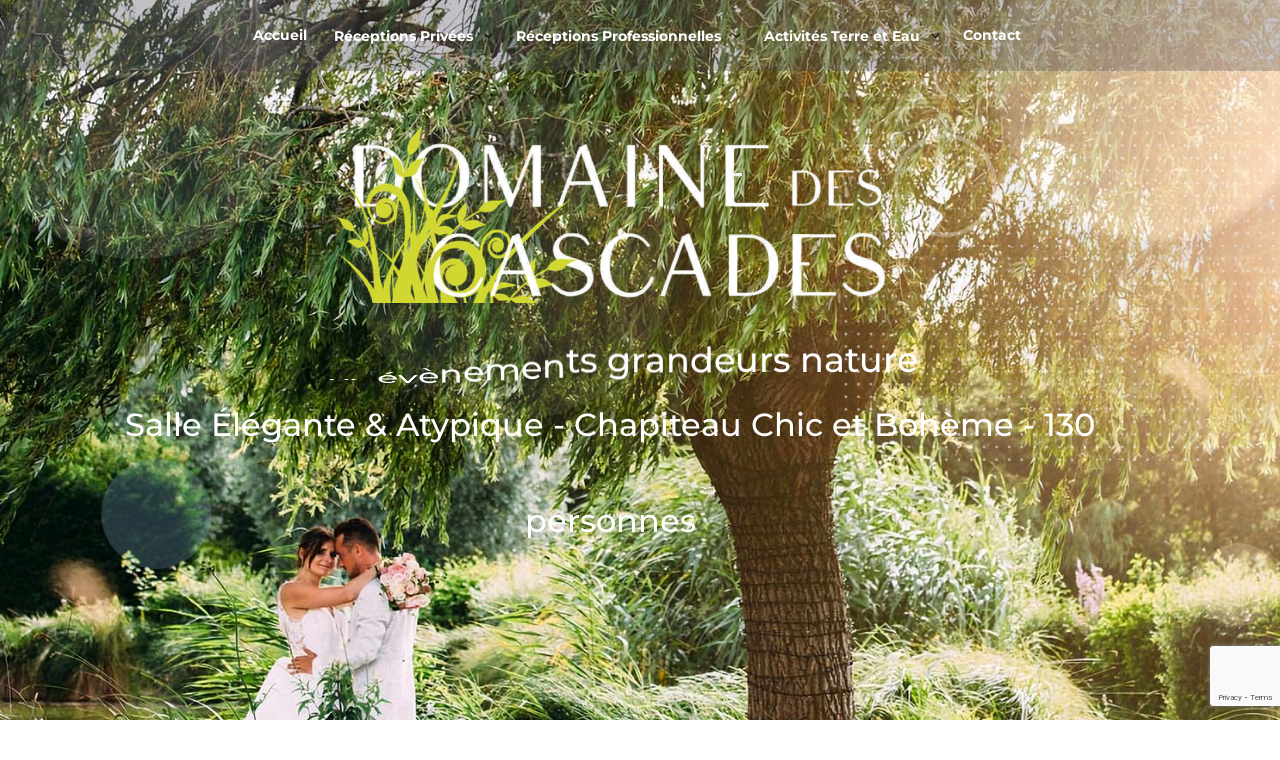

--- FILE ---
content_type: text/html; charset=utf-8
request_url: https://www.google.com/recaptcha/api2/anchor?ar=1&k=6Le6ACcrAAAAAOFcpwHSWYCnf6SLRiXuJq6WP73-&co=aHR0cHM6Ly93d3cuZG9tYWluZWRlc2Nhc2NhZGVzLmZyOjQ0Mw..&hl=en&v=PoyoqOPhxBO7pBk68S4YbpHZ&size=invisible&anchor-ms=20000&execute-ms=30000&cb=8e0t6i5k774s
body_size: 48761
content:
<!DOCTYPE HTML><html dir="ltr" lang="en"><head><meta http-equiv="Content-Type" content="text/html; charset=UTF-8">
<meta http-equiv="X-UA-Compatible" content="IE=edge">
<title>reCAPTCHA</title>
<style type="text/css">
/* cyrillic-ext */
@font-face {
  font-family: 'Roboto';
  font-style: normal;
  font-weight: 400;
  font-stretch: 100%;
  src: url(//fonts.gstatic.com/s/roboto/v48/KFO7CnqEu92Fr1ME7kSn66aGLdTylUAMa3GUBHMdazTgWw.woff2) format('woff2');
  unicode-range: U+0460-052F, U+1C80-1C8A, U+20B4, U+2DE0-2DFF, U+A640-A69F, U+FE2E-FE2F;
}
/* cyrillic */
@font-face {
  font-family: 'Roboto';
  font-style: normal;
  font-weight: 400;
  font-stretch: 100%;
  src: url(//fonts.gstatic.com/s/roboto/v48/KFO7CnqEu92Fr1ME7kSn66aGLdTylUAMa3iUBHMdazTgWw.woff2) format('woff2');
  unicode-range: U+0301, U+0400-045F, U+0490-0491, U+04B0-04B1, U+2116;
}
/* greek-ext */
@font-face {
  font-family: 'Roboto';
  font-style: normal;
  font-weight: 400;
  font-stretch: 100%;
  src: url(//fonts.gstatic.com/s/roboto/v48/KFO7CnqEu92Fr1ME7kSn66aGLdTylUAMa3CUBHMdazTgWw.woff2) format('woff2');
  unicode-range: U+1F00-1FFF;
}
/* greek */
@font-face {
  font-family: 'Roboto';
  font-style: normal;
  font-weight: 400;
  font-stretch: 100%;
  src: url(//fonts.gstatic.com/s/roboto/v48/KFO7CnqEu92Fr1ME7kSn66aGLdTylUAMa3-UBHMdazTgWw.woff2) format('woff2');
  unicode-range: U+0370-0377, U+037A-037F, U+0384-038A, U+038C, U+038E-03A1, U+03A3-03FF;
}
/* math */
@font-face {
  font-family: 'Roboto';
  font-style: normal;
  font-weight: 400;
  font-stretch: 100%;
  src: url(//fonts.gstatic.com/s/roboto/v48/KFO7CnqEu92Fr1ME7kSn66aGLdTylUAMawCUBHMdazTgWw.woff2) format('woff2');
  unicode-range: U+0302-0303, U+0305, U+0307-0308, U+0310, U+0312, U+0315, U+031A, U+0326-0327, U+032C, U+032F-0330, U+0332-0333, U+0338, U+033A, U+0346, U+034D, U+0391-03A1, U+03A3-03A9, U+03B1-03C9, U+03D1, U+03D5-03D6, U+03F0-03F1, U+03F4-03F5, U+2016-2017, U+2034-2038, U+203C, U+2040, U+2043, U+2047, U+2050, U+2057, U+205F, U+2070-2071, U+2074-208E, U+2090-209C, U+20D0-20DC, U+20E1, U+20E5-20EF, U+2100-2112, U+2114-2115, U+2117-2121, U+2123-214F, U+2190, U+2192, U+2194-21AE, U+21B0-21E5, U+21F1-21F2, U+21F4-2211, U+2213-2214, U+2216-22FF, U+2308-230B, U+2310, U+2319, U+231C-2321, U+2336-237A, U+237C, U+2395, U+239B-23B7, U+23D0, U+23DC-23E1, U+2474-2475, U+25AF, U+25B3, U+25B7, U+25BD, U+25C1, U+25CA, U+25CC, U+25FB, U+266D-266F, U+27C0-27FF, U+2900-2AFF, U+2B0E-2B11, U+2B30-2B4C, U+2BFE, U+3030, U+FF5B, U+FF5D, U+1D400-1D7FF, U+1EE00-1EEFF;
}
/* symbols */
@font-face {
  font-family: 'Roboto';
  font-style: normal;
  font-weight: 400;
  font-stretch: 100%;
  src: url(//fonts.gstatic.com/s/roboto/v48/KFO7CnqEu92Fr1ME7kSn66aGLdTylUAMaxKUBHMdazTgWw.woff2) format('woff2');
  unicode-range: U+0001-000C, U+000E-001F, U+007F-009F, U+20DD-20E0, U+20E2-20E4, U+2150-218F, U+2190, U+2192, U+2194-2199, U+21AF, U+21E6-21F0, U+21F3, U+2218-2219, U+2299, U+22C4-22C6, U+2300-243F, U+2440-244A, U+2460-24FF, U+25A0-27BF, U+2800-28FF, U+2921-2922, U+2981, U+29BF, U+29EB, U+2B00-2BFF, U+4DC0-4DFF, U+FFF9-FFFB, U+10140-1018E, U+10190-1019C, U+101A0, U+101D0-101FD, U+102E0-102FB, U+10E60-10E7E, U+1D2C0-1D2D3, U+1D2E0-1D37F, U+1F000-1F0FF, U+1F100-1F1AD, U+1F1E6-1F1FF, U+1F30D-1F30F, U+1F315, U+1F31C, U+1F31E, U+1F320-1F32C, U+1F336, U+1F378, U+1F37D, U+1F382, U+1F393-1F39F, U+1F3A7-1F3A8, U+1F3AC-1F3AF, U+1F3C2, U+1F3C4-1F3C6, U+1F3CA-1F3CE, U+1F3D4-1F3E0, U+1F3ED, U+1F3F1-1F3F3, U+1F3F5-1F3F7, U+1F408, U+1F415, U+1F41F, U+1F426, U+1F43F, U+1F441-1F442, U+1F444, U+1F446-1F449, U+1F44C-1F44E, U+1F453, U+1F46A, U+1F47D, U+1F4A3, U+1F4B0, U+1F4B3, U+1F4B9, U+1F4BB, U+1F4BF, U+1F4C8-1F4CB, U+1F4D6, U+1F4DA, U+1F4DF, U+1F4E3-1F4E6, U+1F4EA-1F4ED, U+1F4F7, U+1F4F9-1F4FB, U+1F4FD-1F4FE, U+1F503, U+1F507-1F50B, U+1F50D, U+1F512-1F513, U+1F53E-1F54A, U+1F54F-1F5FA, U+1F610, U+1F650-1F67F, U+1F687, U+1F68D, U+1F691, U+1F694, U+1F698, U+1F6AD, U+1F6B2, U+1F6B9-1F6BA, U+1F6BC, U+1F6C6-1F6CF, U+1F6D3-1F6D7, U+1F6E0-1F6EA, U+1F6F0-1F6F3, U+1F6F7-1F6FC, U+1F700-1F7FF, U+1F800-1F80B, U+1F810-1F847, U+1F850-1F859, U+1F860-1F887, U+1F890-1F8AD, U+1F8B0-1F8BB, U+1F8C0-1F8C1, U+1F900-1F90B, U+1F93B, U+1F946, U+1F984, U+1F996, U+1F9E9, U+1FA00-1FA6F, U+1FA70-1FA7C, U+1FA80-1FA89, U+1FA8F-1FAC6, U+1FACE-1FADC, U+1FADF-1FAE9, U+1FAF0-1FAF8, U+1FB00-1FBFF;
}
/* vietnamese */
@font-face {
  font-family: 'Roboto';
  font-style: normal;
  font-weight: 400;
  font-stretch: 100%;
  src: url(//fonts.gstatic.com/s/roboto/v48/KFO7CnqEu92Fr1ME7kSn66aGLdTylUAMa3OUBHMdazTgWw.woff2) format('woff2');
  unicode-range: U+0102-0103, U+0110-0111, U+0128-0129, U+0168-0169, U+01A0-01A1, U+01AF-01B0, U+0300-0301, U+0303-0304, U+0308-0309, U+0323, U+0329, U+1EA0-1EF9, U+20AB;
}
/* latin-ext */
@font-face {
  font-family: 'Roboto';
  font-style: normal;
  font-weight: 400;
  font-stretch: 100%;
  src: url(//fonts.gstatic.com/s/roboto/v48/KFO7CnqEu92Fr1ME7kSn66aGLdTylUAMa3KUBHMdazTgWw.woff2) format('woff2');
  unicode-range: U+0100-02BA, U+02BD-02C5, U+02C7-02CC, U+02CE-02D7, U+02DD-02FF, U+0304, U+0308, U+0329, U+1D00-1DBF, U+1E00-1E9F, U+1EF2-1EFF, U+2020, U+20A0-20AB, U+20AD-20C0, U+2113, U+2C60-2C7F, U+A720-A7FF;
}
/* latin */
@font-face {
  font-family: 'Roboto';
  font-style: normal;
  font-weight: 400;
  font-stretch: 100%;
  src: url(//fonts.gstatic.com/s/roboto/v48/KFO7CnqEu92Fr1ME7kSn66aGLdTylUAMa3yUBHMdazQ.woff2) format('woff2');
  unicode-range: U+0000-00FF, U+0131, U+0152-0153, U+02BB-02BC, U+02C6, U+02DA, U+02DC, U+0304, U+0308, U+0329, U+2000-206F, U+20AC, U+2122, U+2191, U+2193, U+2212, U+2215, U+FEFF, U+FFFD;
}
/* cyrillic-ext */
@font-face {
  font-family: 'Roboto';
  font-style: normal;
  font-weight: 500;
  font-stretch: 100%;
  src: url(//fonts.gstatic.com/s/roboto/v48/KFO7CnqEu92Fr1ME7kSn66aGLdTylUAMa3GUBHMdazTgWw.woff2) format('woff2');
  unicode-range: U+0460-052F, U+1C80-1C8A, U+20B4, U+2DE0-2DFF, U+A640-A69F, U+FE2E-FE2F;
}
/* cyrillic */
@font-face {
  font-family: 'Roboto';
  font-style: normal;
  font-weight: 500;
  font-stretch: 100%;
  src: url(//fonts.gstatic.com/s/roboto/v48/KFO7CnqEu92Fr1ME7kSn66aGLdTylUAMa3iUBHMdazTgWw.woff2) format('woff2');
  unicode-range: U+0301, U+0400-045F, U+0490-0491, U+04B0-04B1, U+2116;
}
/* greek-ext */
@font-face {
  font-family: 'Roboto';
  font-style: normal;
  font-weight: 500;
  font-stretch: 100%;
  src: url(//fonts.gstatic.com/s/roboto/v48/KFO7CnqEu92Fr1ME7kSn66aGLdTylUAMa3CUBHMdazTgWw.woff2) format('woff2');
  unicode-range: U+1F00-1FFF;
}
/* greek */
@font-face {
  font-family: 'Roboto';
  font-style: normal;
  font-weight: 500;
  font-stretch: 100%;
  src: url(//fonts.gstatic.com/s/roboto/v48/KFO7CnqEu92Fr1ME7kSn66aGLdTylUAMa3-UBHMdazTgWw.woff2) format('woff2');
  unicode-range: U+0370-0377, U+037A-037F, U+0384-038A, U+038C, U+038E-03A1, U+03A3-03FF;
}
/* math */
@font-face {
  font-family: 'Roboto';
  font-style: normal;
  font-weight: 500;
  font-stretch: 100%;
  src: url(//fonts.gstatic.com/s/roboto/v48/KFO7CnqEu92Fr1ME7kSn66aGLdTylUAMawCUBHMdazTgWw.woff2) format('woff2');
  unicode-range: U+0302-0303, U+0305, U+0307-0308, U+0310, U+0312, U+0315, U+031A, U+0326-0327, U+032C, U+032F-0330, U+0332-0333, U+0338, U+033A, U+0346, U+034D, U+0391-03A1, U+03A3-03A9, U+03B1-03C9, U+03D1, U+03D5-03D6, U+03F0-03F1, U+03F4-03F5, U+2016-2017, U+2034-2038, U+203C, U+2040, U+2043, U+2047, U+2050, U+2057, U+205F, U+2070-2071, U+2074-208E, U+2090-209C, U+20D0-20DC, U+20E1, U+20E5-20EF, U+2100-2112, U+2114-2115, U+2117-2121, U+2123-214F, U+2190, U+2192, U+2194-21AE, U+21B0-21E5, U+21F1-21F2, U+21F4-2211, U+2213-2214, U+2216-22FF, U+2308-230B, U+2310, U+2319, U+231C-2321, U+2336-237A, U+237C, U+2395, U+239B-23B7, U+23D0, U+23DC-23E1, U+2474-2475, U+25AF, U+25B3, U+25B7, U+25BD, U+25C1, U+25CA, U+25CC, U+25FB, U+266D-266F, U+27C0-27FF, U+2900-2AFF, U+2B0E-2B11, U+2B30-2B4C, U+2BFE, U+3030, U+FF5B, U+FF5D, U+1D400-1D7FF, U+1EE00-1EEFF;
}
/* symbols */
@font-face {
  font-family: 'Roboto';
  font-style: normal;
  font-weight: 500;
  font-stretch: 100%;
  src: url(//fonts.gstatic.com/s/roboto/v48/KFO7CnqEu92Fr1ME7kSn66aGLdTylUAMaxKUBHMdazTgWw.woff2) format('woff2');
  unicode-range: U+0001-000C, U+000E-001F, U+007F-009F, U+20DD-20E0, U+20E2-20E4, U+2150-218F, U+2190, U+2192, U+2194-2199, U+21AF, U+21E6-21F0, U+21F3, U+2218-2219, U+2299, U+22C4-22C6, U+2300-243F, U+2440-244A, U+2460-24FF, U+25A0-27BF, U+2800-28FF, U+2921-2922, U+2981, U+29BF, U+29EB, U+2B00-2BFF, U+4DC0-4DFF, U+FFF9-FFFB, U+10140-1018E, U+10190-1019C, U+101A0, U+101D0-101FD, U+102E0-102FB, U+10E60-10E7E, U+1D2C0-1D2D3, U+1D2E0-1D37F, U+1F000-1F0FF, U+1F100-1F1AD, U+1F1E6-1F1FF, U+1F30D-1F30F, U+1F315, U+1F31C, U+1F31E, U+1F320-1F32C, U+1F336, U+1F378, U+1F37D, U+1F382, U+1F393-1F39F, U+1F3A7-1F3A8, U+1F3AC-1F3AF, U+1F3C2, U+1F3C4-1F3C6, U+1F3CA-1F3CE, U+1F3D4-1F3E0, U+1F3ED, U+1F3F1-1F3F3, U+1F3F5-1F3F7, U+1F408, U+1F415, U+1F41F, U+1F426, U+1F43F, U+1F441-1F442, U+1F444, U+1F446-1F449, U+1F44C-1F44E, U+1F453, U+1F46A, U+1F47D, U+1F4A3, U+1F4B0, U+1F4B3, U+1F4B9, U+1F4BB, U+1F4BF, U+1F4C8-1F4CB, U+1F4D6, U+1F4DA, U+1F4DF, U+1F4E3-1F4E6, U+1F4EA-1F4ED, U+1F4F7, U+1F4F9-1F4FB, U+1F4FD-1F4FE, U+1F503, U+1F507-1F50B, U+1F50D, U+1F512-1F513, U+1F53E-1F54A, U+1F54F-1F5FA, U+1F610, U+1F650-1F67F, U+1F687, U+1F68D, U+1F691, U+1F694, U+1F698, U+1F6AD, U+1F6B2, U+1F6B9-1F6BA, U+1F6BC, U+1F6C6-1F6CF, U+1F6D3-1F6D7, U+1F6E0-1F6EA, U+1F6F0-1F6F3, U+1F6F7-1F6FC, U+1F700-1F7FF, U+1F800-1F80B, U+1F810-1F847, U+1F850-1F859, U+1F860-1F887, U+1F890-1F8AD, U+1F8B0-1F8BB, U+1F8C0-1F8C1, U+1F900-1F90B, U+1F93B, U+1F946, U+1F984, U+1F996, U+1F9E9, U+1FA00-1FA6F, U+1FA70-1FA7C, U+1FA80-1FA89, U+1FA8F-1FAC6, U+1FACE-1FADC, U+1FADF-1FAE9, U+1FAF0-1FAF8, U+1FB00-1FBFF;
}
/* vietnamese */
@font-face {
  font-family: 'Roboto';
  font-style: normal;
  font-weight: 500;
  font-stretch: 100%;
  src: url(//fonts.gstatic.com/s/roboto/v48/KFO7CnqEu92Fr1ME7kSn66aGLdTylUAMa3OUBHMdazTgWw.woff2) format('woff2');
  unicode-range: U+0102-0103, U+0110-0111, U+0128-0129, U+0168-0169, U+01A0-01A1, U+01AF-01B0, U+0300-0301, U+0303-0304, U+0308-0309, U+0323, U+0329, U+1EA0-1EF9, U+20AB;
}
/* latin-ext */
@font-face {
  font-family: 'Roboto';
  font-style: normal;
  font-weight: 500;
  font-stretch: 100%;
  src: url(//fonts.gstatic.com/s/roboto/v48/KFO7CnqEu92Fr1ME7kSn66aGLdTylUAMa3KUBHMdazTgWw.woff2) format('woff2');
  unicode-range: U+0100-02BA, U+02BD-02C5, U+02C7-02CC, U+02CE-02D7, U+02DD-02FF, U+0304, U+0308, U+0329, U+1D00-1DBF, U+1E00-1E9F, U+1EF2-1EFF, U+2020, U+20A0-20AB, U+20AD-20C0, U+2113, U+2C60-2C7F, U+A720-A7FF;
}
/* latin */
@font-face {
  font-family: 'Roboto';
  font-style: normal;
  font-weight: 500;
  font-stretch: 100%;
  src: url(//fonts.gstatic.com/s/roboto/v48/KFO7CnqEu92Fr1ME7kSn66aGLdTylUAMa3yUBHMdazQ.woff2) format('woff2');
  unicode-range: U+0000-00FF, U+0131, U+0152-0153, U+02BB-02BC, U+02C6, U+02DA, U+02DC, U+0304, U+0308, U+0329, U+2000-206F, U+20AC, U+2122, U+2191, U+2193, U+2212, U+2215, U+FEFF, U+FFFD;
}
/* cyrillic-ext */
@font-face {
  font-family: 'Roboto';
  font-style: normal;
  font-weight: 900;
  font-stretch: 100%;
  src: url(//fonts.gstatic.com/s/roboto/v48/KFO7CnqEu92Fr1ME7kSn66aGLdTylUAMa3GUBHMdazTgWw.woff2) format('woff2');
  unicode-range: U+0460-052F, U+1C80-1C8A, U+20B4, U+2DE0-2DFF, U+A640-A69F, U+FE2E-FE2F;
}
/* cyrillic */
@font-face {
  font-family: 'Roboto';
  font-style: normal;
  font-weight: 900;
  font-stretch: 100%;
  src: url(//fonts.gstatic.com/s/roboto/v48/KFO7CnqEu92Fr1ME7kSn66aGLdTylUAMa3iUBHMdazTgWw.woff2) format('woff2');
  unicode-range: U+0301, U+0400-045F, U+0490-0491, U+04B0-04B1, U+2116;
}
/* greek-ext */
@font-face {
  font-family: 'Roboto';
  font-style: normal;
  font-weight: 900;
  font-stretch: 100%;
  src: url(//fonts.gstatic.com/s/roboto/v48/KFO7CnqEu92Fr1ME7kSn66aGLdTylUAMa3CUBHMdazTgWw.woff2) format('woff2');
  unicode-range: U+1F00-1FFF;
}
/* greek */
@font-face {
  font-family: 'Roboto';
  font-style: normal;
  font-weight: 900;
  font-stretch: 100%;
  src: url(//fonts.gstatic.com/s/roboto/v48/KFO7CnqEu92Fr1ME7kSn66aGLdTylUAMa3-UBHMdazTgWw.woff2) format('woff2');
  unicode-range: U+0370-0377, U+037A-037F, U+0384-038A, U+038C, U+038E-03A1, U+03A3-03FF;
}
/* math */
@font-face {
  font-family: 'Roboto';
  font-style: normal;
  font-weight: 900;
  font-stretch: 100%;
  src: url(//fonts.gstatic.com/s/roboto/v48/KFO7CnqEu92Fr1ME7kSn66aGLdTylUAMawCUBHMdazTgWw.woff2) format('woff2');
  unicode-range: U+0302-0303, U+0305, U+0307-0308, U+0310, U+0312, U+0315, U+031A, U+0326-0327, U+032C, U+032F-0330, U+0332-0333, U+0338, U+033A, U+0346, U+034D, U+0391-03A1, U+03A3-03A9, U+03B1-03C9, U+03D1, U+03D5-03D6, U+03F0-03F1, U+03F4-03F5, U+2016-2017, U+2034-2038, U+203C, U+2040, U+2043, U+2047, U+2050, U+2057, U+205F, U+2070-2071, U+2074-208E, U+2090-209C, U+20D0-20DC, U+20E1, U+20E5-20EF, U+2100-2112, U+2114-2115, U+2117-2121, U+2123-214F, U+2190, U+2192, U+2194-21AE, U+21B0-21E5, U+21F1-21F2, U+21F4-2211, U+2213-2214, U+2216-22FF, U+2308-230B, U+2310, U+2319, U+231C-2321, U+2336-237A, U+237C, U+2395, U+239B-23B7, U+23D0, U+23DC-23E1, U+2474-2475, U+25AF, U+25B3, U+25B7, U+25BD, U+25C1, U+25CA, U+25CC, U+25FB, U+266D-266F, U+27C0-27FF, U+2900-2AFF, U+2B0E-2B11, U+2B30-2B4C, U+2BFE, U+3030, U+FF5B, U+FF5D, U+1D400-1D7FF, U+1EE00-1EEFF;
}
/* symbols */
@font-face {
  font-family: 'Roboto';
  font-style: normal;
  font-weight: 900;
  font-stretch: 100%;
  src: url(//fonts.gstatic.com/s/roboto/v48/KFO7CnqEu92Fr1ME7kSn66aGLdTylUAMaxKUBHMdazTgWw.woff2) format('woff2');
  unicode-range: U+0001-000C, U+000E-001F, U+007F-009F, U+20DD-20E0, U+20E2-20E4, U+2150-218F, U+2190, U+2192, U+2194-2199, U+21AF, U+21E6-21F0, U+21F3, U+2218-2219, U+2299, U+22C4-22C6, U+2300-243F, U+2440-244A, U+2460-24FF, U+25A0-27BF, U+2800-28FF, U+2921-2922, U+2981, U+29BF, U+29EB, U+2B00-2BFF, U+4DC0-4DFF, U+FFF9-FFFB, U+10140-1018E, U+10190-1019C, U+101A0, U+101D0-101FD, U+102E0-102FB, U+10E60-10E7E, U+1D2C0-1D2D3, U+1D2E0-1D37F, U+1F000-1F0FF, U+1F100-1F1AD, U+1F1E6-1F1FF, U+1F30D-1F30F, U+1F315, U+1F31C, U+1F31E, U+1F320-1F32C, U+1F336, U+1F378, U+1F37D, U+1F382, U+1F393-1F39F, U+1F3A7-1F3A8, U+1F3AC-1F3AF, U+1F3C2, U+1F3C4-1F3C6, U+1F3CA-1F3CE, U+1F3D4-1F3E0, U+1F3ED, U+1F3F1-1F3F3, U+1F3F5-1F3F7, U+1F408, U+1F415, U+1F41F, U+1F426, U+1F43F, U+1F441-1F442, U+1F444, U+1F446-1F449, U+1F44C-1F44E, U+1F453, U+1F46A, U+1F47D, U+1F4A3, U+1F4B0, U+1F4B3, U+1F4B9, U+1F4BB, U+1F4BF, U+1F4C8-1F4CB, U+1F4D6, U+1F4DA, U+1F4DF, U+1F4E3-1F4E6, U+1F4EA-1F4ED, U+1F4F7, U+1F4F9-1F4FB, U+1F4FD-1F4FE, U+1F503, U+1F507-1F50B, U+1F50D, U+1F512-1F513, U+1F53E-1F54A, U+1F54F-1F5FA, U+1F610, U+1F650-1F67F, U+1F687, U+1F68D, U+1F691, U+1F694, U+1F698, U+1F6AD, U+1F6B2, U+1F6B9-1F6BA, U+1F6BC, U+1F6C6-1F6CF, U+1F6D3-1F6D7, U+1F6E0-1F6EA, U+1F6F0-1F6F3, U+1F6F7-1F6FC, U+1F700-1F7FF, U+1F800-1F80B, U+1F810-1F847, U+1F850-1F859, U+1F860-1F887, U+1F890-1F8AD, U+1F8B0-1F8BB, U+1F8C0-1F8C1, U+1F900-1F90B, U+1F93B, U+1F946, U+1F984, U+1F996, U+1F9E9, U+1FA00-1FA6F, U+1FA70-1FA7C, U+1FA80-1FA89, U+1FA8F-1FAC6, U+1FACE-1FADC, U+1FADF-1FAE9, U+1FAF0-1FAF8, U+1FB00-1FBFF;
}
/* vietnamese */
@font-face {
  font-family: 'Roboto';
  font-style: normal;
  font-weight: 900;
  font-stretch: 100%;
  src: url(//fonts.gstatic.com/s/roboto/v48/KFO7CnqEu92Fr1ME7kSn66aGLdTylUAMa3OUBHMdazTgWw.woff2) format('woff2');
  unicode-range: U+0102-0103, U+0110-0111, U+0128-0129, U+0168-0169, U+01A0-01A1, U+01AF-01B0, U+0300-0301, U+0303-0304, U+0308-0309, U+0323, U+0329, U+1EA0-1EF9, U+20AB;
}
/* latin-ext */
@font-face {
  font-family: 'Roboto';
  font-style: normal;
  font-weight: 900;
  font-stretch: 100%;
  src: url(//fonts.gstatic.com/s/roboto/v48/KFO7CnqEu92Fr1ME7kSn66aGLdTylUAMa3KUBHMdazTgWw.woff2) format('woff2');
  unicode-range: U+0100-02BA, U+02BD-02C5, U+02C7-02CC, U+02CE-02D7, U+02DD-02FF, U+0304, U+0308, U+0329, U+1D00-1DBF, U+1E00-1E9F, U+1EF2-1EFF, U+2020, U+20A0-20AB, U+20AD-20C0, U+2113, U+2C60-2C7F, U+A720-A7FF;
}
/* latin */
@font-face {
  font-family: 'Roboto';
  font-style: normal;
  font-weight: 900;
  font-stretch: 100%;
  src: url(//fonts.gstatic.com/s/roboto/v48/KFO7CnqEu92Fr1ME7kSn66aGLdTylUAMa3yUBHMdazQ.woff2) format('woff2');
  unicode-range: U+0000-00FF, U+0131, U+0152-0153, U+02BB-02BC, U+02C6, U+02DA, U+02DC, U+0304, U+0308, U+0329, U+2000-206F, U+20AC, U+2122, U+2191, U+2193, U+2212, U+2215, U+FEFF, U+FFFD;
}

</style>
<link rel="stylesheet" type="text/css" href="https://www.gstatic.com/recaptcha/releases/PoyoqOPhxBO7pBk68S4YbpHZ/styles__ltr.css">
<script nonce="mGcQJEYrohRAGGZWUV94BQ" type="text/javascript">window['__recaptcha_api'] = 'https://www.google.com/recaptcha/api2/';</script>
<script type="text/javascript" src="https://www.gstatic.com/recaptcha/releases/PoyoqOPhxBO7pBk68S4YbpHZ/recaptcha__en.js" nonce="mGcQJEYrohRAGGZWUV94BQ">
      
    </script></head>
<body><div id="rc-anchor-alert" class="rc-anchor-alert"></div>
<input type="hidden" id="recaptcha-token" value="[base64]">
<script type="text/javascript" nonce="mGcQJEYrohRAGGZWUV94BQ">
      recaptcha.anchor.Main.init("[\x22ainput\x22,[\x22bgdata\x22,\x22\x22,\[base64]/[base64]/UltIKytdPWE6KGE8MjA0OD9SW0grK109YT4+NnwxOTI6KChhJjY0NTEyKT09NTUyOTYmJnErMTxoLmxlbmd0aCYmKGguY2hhckNvZGVBdChxKzEpJjY0NTEyKT09NTYzMjA/[base64]/MjU1OlI/[base64]/[base64]/[base64]/[base64]/[base64]/[base64]/[base64]/[base64]/[base64]/[base64]\x22,\[base64]\\u003d\x22,\x22E8K0Z8Kjw4MRbcOmw6zDgcOCw7x4VMKqw4XDuyx4TMKKwq7Cil7CpMKOSXN0acOBIsKAw79rCsK6wq4zUV4Gw6sjwrQlw5/ChTzDiMKHOFImwpUTw4grwpgRw5lxJsKkacKgVcORwrQgw4o3wpTDun96wq5fw6nCuCnCkiYLbC9+w4tQCsKVwrDCgsOewo7DrsKYw5Enwoxgw5xuw4EIw4zCkFTClsK+NsK+RE1/e8KLwph/T8OEFhpWXcOMcQvCtjgUwq9hZMK9JELClTfCosKJH8O/w6/DvkLDqiHDkwNnOsOKw5jCnUl8VkPCkMKLJsK7w68mw6thw7HCkcKeDnQ9N3l6CsKIRsOSAsOSV8OyWjN/[base64]/wpTCq1UAw6t7YcOSwpw1woo0WSllwpYdERkfAznCoMO1w5AIw5XCjlRDLMK6acKXwrlVDj3CkyYMw7ARBcOnwrh9BE/[base64]/CqhwtQRvCgCHCicKTw7bClVlXUsO0w53Ci8KcfcOTw7XCqkNMw6DCi0wXw5xpNcKdFUrCi2tWTMOAIMKJCsKPw5kvwosycMO8w6/ClsOQVlbDusK5w4bClsK3w4NHwqMrfU0bwpXDnHgJPcKRRcKfYMOZw7kHUALCiUZcNXlTwoLCi8Kuw7xQTsKPIhRWPA4dYcOFXDAiJsO4acOmCncTa8Krw5LCm8OOwpjCl8KDQQjDoMKUwrDChz4Vw6RHwojDrSTCk1HDo8OTw6bCmXAAW0F/[base64]/w6LCiMOUCsKuw7UfZlFZNXLDg8ORDMOjwoFYw5MCw4DDssKwwrMLw7TDjMKYCcOyw6hZw5wLC8OSeDbCnlzChVRIw7LDucKRKAfCmnkbEjTCh8OQTsOuwpdWw4/CuMOuOQRpesKZBUVwTsOfVHzCoSxhwpzCq21nw4PCkjfCm2NHwroqw7bDmcKnwrzDiVEaWMKTfcKFOz0FWzvDhwjCu8KswpvDoRZlw43DqMKLDcKaF8OxVcKGwpLCrGDDi8OMw7xMw4VlwrXCsiXCrB8UD8OIw5PCvcKVwpZKZMK6wr/Cp8OtJx3DtBjDtTnDlFAQVULDhcOewpZoLH3Dmg97LQMnwo5mw5DCrhZsMMOkw6J6J8OiaCRww6YdccKxw4FbwqhKFH5GQMOQwpJGXkDDj8OhEcKIwr57HcOOwoUPezTDjVnCsSDDsRPDuF9Aw6w0G8OWwpwiw5ERal/[base64]/[base64]/DvlfDqSPDv3TDh0AhWy1TO8KYbDjCpcOJwpwkMMOpCsOkw4rCsk/Cv8Oge8Oaw7EqwoIdMwckw49jwpYfFMOfX8OCWmBkwobDkcO2woDCuMOYJ8OOw5fDqMO7WMK9CmXDrgnDlzPCm0bDm8OPwp/CmcO7w6fCnQZAFRMHVcKUw5fCgCB/wqBIbynDuyDDusO+wo/CtxzDkELClsKIw7zCg8KCw5/DjXsJUMOgQMKAHTHDszzDrH3DuMOdfTrCryNHwrl7w7LCicKdKm9ywoo+w5vCmEPDonfDsRPDgMODYxjDqUEePGMLw4phw5DCqcK4Ygxyw5M7LXwmeV83LDjDhsKKw6HDt3bDgw9Mdz9ewrTCqUXDgB/CusKVLHXDksOwTzXCrsKmNhtBLWZ4LFhJFmjCohd5wrFhwq8rNsOIR8KbwqzDm0lPd8O4S2fCl8KKwoHClsOpwq7DkcOsw7XDmwbDrMK7GMK2wqpuw53CkjDCiX3Dqw0Zw7cPEsOZAk/DqsKXw4pzccK0HkzCng5Gw7jDpcObQsKhwp1MC8OnwrRtT8OBw7QeBMKEOMK5bydvw5HDkyDDtsOtGMKtwrTDvsO1woVlwpzCumnCm8KzwpfCs3DDg8KCwpFDw63Djit5w6xIAGDDnsK9wqPCuB4JdcOiYsKMLQMlLkLDlcOGw7zCqsKawol/wrPDtsO/SGcWwqHCtGXCmsKIwo0lEMKrwo7DsMKAMyXDqcKZaSzCoyJjwonCoiUIw69Dwotow7B9w4vDncOtKMK0wq18MRMgcMObw5sIwq1NfjdtHg7CiHzDt2tow63DgyFPN3sjw55vw4zDscOCDcK8w4/CncKbOsO4H8OIwrouw5vCskV7wpB/wrk0CcOTw4PDg8OjXXTDvsO9wqFQZMKlwp3CiMKFV8OwwqR5c2zDjEM/w6rCjiHCisOzO8OCExV6w6XCnRMWwoVaYMKkHkzDgcKnw5A/wq/CvMKaEMOfwrUaEsKxY8O3w6Uzw41aw6rCicOSwo8Zw4bCkcKAwpfDu8KIPcOVw4pXEgxicsO6aj3Coj/Csi7DscOjXhQFw7xew6YOw7LCq3BCw6/DpMKtwqc8RsOkwrHDrwAOwpl2QGLCgHkxw5tJDwRxWDHCvSpEI3RIw4lNw7JGw4HCi8Obw53DvWLDphV0w6nCi0pKSzTCtcO9WzNCw79aQizCssKkwqrDqnzCi8KLw7dEwqfCtcOINcOUw7w2w47CqsKWXsOuVMKZw57Csx/[base64]/Ctm/CocKsH8KYwr/DlcOYGMKFScKyMQM5w6xpwpvCpCdJVcOIwq0xwonDh8KSEA7DqsOLwqpnNHvCmH0GwoPDt2jDusO6D8OSccOLUsOCHzHDg2EqFsKxScOmwrTDmm94PMOawptvGQTCnMKFwobDhcOVFU9ywo/Cl1DDpAU6w6U2w5trwpzCsDEMw6wuwqxlw7rCocKQwpVGSD9wFS4OJ3HDpDnClsO5w7N8woEVVsO2wp9YVTZ9w58EwozDusKTwppOMH7Du8K8LcOWbsKKw4zCrcObMXnDowY7GsKGPcO0wqrCiyQdd3t5QcOjasO+HsOZwp41wo/CgMK0cjnDhcKsw5h8w4kjwqnCjGJOwqgEbTNvw77Cuh10OH9ewqXDvk0XY2zDgMO4SgPDj8O7wo5Gwo4XVsODUAVlS8OOJnlzw5l5wqUqw6fDhcO3w4MqNz16woJ+KMOTwqnCn2JQeDFmw5E/EVnCncKSwr1kwqRfwo7DoMKQw6owwolYwonDl8KDw7PCmnbDv8K5VCB2OHFEwqR8wqBEc8OJw7rDjFMYAjPChcOXwrBNw68lQsKpwrgwQ07DgAVLwrVwwpjCsjHChT0Vw6zCvFXCjT3DusOtwrUKaloow5g5B8KBfsKbw7XCjU7CoA/CkDHDiMO5wonDn8KNXcOiCsOywrtpwpIaS3tKY8O0HsOawpEKclB/[base64]/CpixAH8Oyw54nMHwnG8O4A8KwLBXDkiHCqhkGw5LCrjpcwpbDmSZWw6bDjh5/bkU8KlvDlcKcFxB2UMKZfQwIwq99BxcPGn1+LXsUwq3DssO4woXDjVzDswpxwp4Gw5LCqXXDoMOBw7crAyoKJMOAw4DDoAVAw7XCjsKufn/DhMOdH8KowqUiw5TDrHguHDEkA03Clk9yC8KOwpQ/w6Vlw5xRwqrCq8O2w514S0hKH8Kmw6lycMKGXMOCPwfDtGcmw5bCo3XDr8KZcE/Dk8OJwo7DtVoSwrLCqcK9VMK4woHDt0wgBCDCp8OPw4bDpMKvNgV8SzA9QcKHwrjCtcKmw5bCkXrCrTLDiMK4w6DDoHBHG8Kza8OURX19V8OzwoYswrwUEXHCoMOxFSRyFcOlwo7CvTpxw79aAHl5ZBfCqXjCnsKdwpXDjMK1OFTDlcOxw6HCmcK/LjoZCk/DpcKWZH/Ciy0pwpVlw5ZeEUvDmMOBw6VQHTFRCMK/[base64]/wpw+G8OVw7QARDfDk8OAw4w9wocAH8KjfsOtw63CjMO5Rh12aSDCtyLChijDkMKlU8OuwpXDoMOfHFddHh/ClwwTCTwgPcKQw4wvwo05TzMROcOVw54zWsOzwqFsQMO9woACw7fCjX7CuQpPDcKlwoLCpcKlwpTDp8Oiw4DDgcKZw5zDncKjw7RIw4J9X8OeZMKTw4Bbw6nCoQNXdBUWM8KlOT1sUMKCMzjDiCdgVU4/wq/Cm8Otw5TCt8O4TcOSdMOfcFBzw5pwwr/ChFxgO8KFTETDp3XChMKONm7CpcKvC8OQfyJ2PMOyAcOgOGDCh3FDwq4Uw5d7HsOBwpfCnsKCwoTCrMOBw4o0wqplw57CsGvCksOewqvCvRzCucOJwogJZMKtJjDCjMOaN8KwdMKRw7DCvSjDt8KBasKMNXcqw6jDhMKTw5ADBsKxw5jCuEzDp8KGJMKnw79zw6/CmcObwqHCnTYTw4o5w7PDpsOqPMKKw4HCrcK/UsOxPhFZw4BvwpcJwrvDiWfDs8O4d25Lw7jCm8O5Tzw1w6bCssOJw6YYwrbDhcOAw6LDnXRkaE3ClwgPwpfDvcOyAADCssOQTsKTRsOAwrDDjz9Ewq/CklQWTnXDj8OWKnlbZExGwq97woB/BsKOKcK+dRhbEFXDjcOVcA8+wqc3w4dSSsOBXlUYwofDjQETw6PDpHIHwoHCusKcNyhETUEkCTtDwpzDpMOowpdWwpLDqBXDmsKMH8OEGH3DmsOdY8KYwpnDmz/CjcOTEMKFSErDujbDhMOydzTDhS/[base64]/CsMKwwqnDkw0tJcOxe8KawqR4wrtaD8KvSkvDoAlMZMOsw6xvw5cze3pAwrsVdRfCjhbDmMKQw7VODsK7Vl7DosKow6PCggfCq8OawojCp8OtY8OVPA3CgMKyw7jCpDsvZnnDnVbDiCHDk8K+cFdZYcKKGsO1cmwqLC4ow5JrVhLCiUxdCVthGcOUGQfCn8OFw4/DkCJEK8OTVnnCqBbCmsOsKzdOw4RLGnHCrF8Kw7bDlw3DhsKARBXCrcOlw5kaPMKgAsK4TEjCiicww5/DlAHCvMKbw7fCisKEB1xrwrx2wq0tJ8KmUMO3w5DCgjxLw5DDqSwVw5nDmF7CvXQtwooebsORS8KAwoc9LBzDpzMAcMKiDXDDn8KQw4xZwot7w7Inw5jDk8KUw47Cv2bDlWlaL8OfSGMWa0rDnkFVwrvCgw/CrsOJFxMMw7sECElzw7TCisOUAEvCtkoydcOSKcKfB8Kta8O/wposwrjCrAUUP3DDvWnDuH/[base64]/DpFHChng/YsKpw6VYw5wWe1Rkwo4Aw7LDoMKGw4PDhEMgRMK7w5/[base64]/[base64]/QmABMiPCuW0UYsOPdRItwpLCpgtqwo/[base64]/CvUkedcOcd0HDrsKQw6wgw7N9OjQJW8Kie8K7w7zDucOMw5DCiMOmw7fCrH/[base64]/[base64]/DjMK2ZMOGDsOVw59gAMK2OMKow6x+w7/DlRBlw7YzHcOdw4PCg8KHGsKufcOQZxTCvcKlbsOAw7JLw6l5AmclV8K1wqDCpX3DlFTDvUzDjsOSwrFzwrBewobCr3FtMANww6BEWg7CgT0bdivCjxvCvEkXWhZPWwzCosOCI8KcRsOfw63DryfDm8K9Q8OMw4lHJsOiYm7DocK5HWk8O8KBNBDCusOJXSDCucK4w7/DksOkCsKhKsKnV15/EinDl8K2ZhbCgMKAw6fCssO3RALDvwkTA8KKPEXCm8OSw603NsK+w6E/KMKvO8OvwqvDssKdwojCscOVw5YLdcK8wpZhDnUjw4fCmsO3OU9abFI0wpI/w6IxdMKEPsOlw4h9I8OHwrU/w6Ygw5TCkWIIwqRbw40IJC4VwrPCjHdMU8Ocw79Uw4NJw7RTbcOBw4nDmcKow5U1RsOoIWfDjzTDscO1woDDsV/CimLDpcKuw6jClAXDqi/Dii7DsMKrwovCm8OlJsKRw7w/[base64]/CmnnDjsKcDRMzRAYZwpfCn27DlELCqTTDssKyw5gewp0Iw41WAFpRcUDCk1klwp09w4ZUw5HDtivDmgvDqMKzHApsw5XDksO9w43ChSjCjsK+a8Oow5x/wrMefD1yY8Kuw7fDlsOswqLCp8KSPsOFQC3CkVx3wp7Cq8OAOMKbwrlQwqtgJMOlwoV0HkDCnsOyw7dPaMKaEGDCnMOQUzsQe2cfGmXCvEN0DUHDkcK4MUh5QcOlVcKgw5DDvmrDuMOkw7YFwpzCtS/CpMOrP27ClMKEb8KSC13DqTfDhENLw7tpw4h1wpXCjUDDvMKrQXbCksOlAwnDgyLDk08GwoDDgkUcwoA3w4nCsWgsw5wLdsKrIsKiwq/DlTcgw5HCnsOJUMODwoZvw5Q5wpnCqAscM1/Ck3PCssKxw4DColrDplYaZx4HI8Kzw6tKwqbDusKrwp/[base64]/[base64]/DnkFbGsKYw4DCoxjCmcKzJsKmYcK4w7I+woUVI3kAA1LDrsKjATDDjcOBwqfChMO2ImYqTsK7w6oLwpfCs09aZTRLwpEcw7YqO0ppcMO5w5lrY3/[base64]/Dq8KvwrghazbCk8K1Zmt4wrZUW8OAw6Qmw53ChQTCgRnCoRnDncOONsKrwoPDgh7DjMK3wo7DgXh7F8Kge8KTw5fChhDDh8KuacKEw6vCicK6P2huwpPCkSbDvTLDrUJPdsOXUCxUFcK1wojCpcKHbUbDtl/DnG7Ck8Ojw4pOwrthdsO6w4rCr8Oiw6kfw501IcKRdWM9wopwb0LDn8KLVMOtw5HDjWg2Fy7DsifDlMKLw4DCksOBwoLDjAkFwoPDvB/[base64]/DqsKCZMKXTG7CpMOBw4rDpMOOUMOhw73CnMKDw5YHwqAawqpvwpjCssO7w5kEw5fDisKEw57CpztqG8OMVsKkXSvDsHIOw5fCjks2w6TDhyd1wpQ2w7vDrDbDimsHEcKywrEZP8OcP8OiQcKtwrRxw5LCsC/[base64]/Cq8KwFHDDkDfCkcKuMCrCm2bDi8Kzw7dDNsK0NnQUw6zCplzDkRLDg8KudMOxwrHDoBIZQVnCoSzDg1rDlC0SWg3Cm8OxwrIKw4vDpMKXJxDCph5/NHDClcKBwp3DqVfDt8O0AC/Do8O/DEZjw6Bgw7PDucK5QUzDtcOpH0FfcsO5Yy/ChEbDsMOyOT7CrhktJ8Kpwo/[base64]/Dm8Ood8OPw5cDKWZdbzHCiSRUwrjCucOnDT3Dr8K8MQp8YcO/w7/Ds8KRw7bCpQnCl8OsAn3CoMKaw6k4wqLCvBPCusKEC8OWw44kA08dwq3CuStPdxvDsF8gagBNw7shw4/[base64]/[base64]/[base64]/Cow/[base64]/w4EYYsK7QMORO8Kuw5U0w7zDtwhvw4MSw6klw4cPwqBIWcO4HV5LwodMwr5OSwbCncOrw5DCryIcwqBsdsO5w4vDhcO3QT1ew53ChmTCjAjDgsKsZx4/w7PCj2kGw4LCiSBIZ2rDmMOdwog3wqnCl8OfwrwpwpVeJsOzw4LDkG7CicOmwoPCrMOVwpN9w6E0BQfDrB9Hwo5Aw5l9HD/CvSwWOcOaF0klRnjChsKLwoHDp0/CisOdwqBqXsK7f8KHwq4uwq7CmcOfbsOTw60/w40bwolEcn3DgBlvwrg1w7sVwpnDtcOgJcOCwp7Dkzo+w7ZqHcKhWwrCvE4Vw58be3Vuw7bDt1toVcKbZMOzVsKrE8KtRVzCpCjDvcODA8KmDyfCjyPDscKZFMOPw7l7ecKsdMKJwp3CnMOwwog2S8Okw7rDuw3CgcK4wr7CjMK2ZxcNbl/DjhfDhAA1IcKyHRPCt8Knw7cPEAcFwrHCn8KvdT/Ci31Zw5vCsRFEcsKhdcOHw65rwoZRVgcVwovCgBrChMKYWDALZj4fIGXCmsOKVDbDgAXCp0t4YsORw47CocKKNQk7wq8fwqfCozE+f1jCtxcBw51awrBjb0Q/McO2wq7CncKXwoFTw6XDt8KACivCusKnwrpnwp/Ct03CrcOcBDbDmcK3w6F6w74AwrLClMKKwoEHw47Cs1nDqsODwpN2ED7Cn8KdbULDpUMtTH7CscOSDcKBQMOuw6tIWcKrw5xeGDRpfnXDsxMmGDVZw5tAdH8tTyYDJmonw70Vw6grwo4zw6nDojkkwpUrw5N4GsOWw5QECcK5NsOxw54zw4NAZXJnwr50KMKkw4V/wr/Dumx/w79AVcK4ZhEYwo3Cq8OzUMObwrkDLxhbBMKEMmHDsh55w6jDmcO8NlbCuxrCu8OlG8K0ScKES8OpwpzCpmY4wqs8woLDoi3CrMOpFsK1w47DucORwoEAwrFBwpk2IAvDocOoO8KqSMOLR3DDnGnDocKQw43Dqm0RwpMBw7jDqcO9woprwqTCtMKeecKKWMK9EcOUSn/DsVtlw4zDnW5MWwDCocOqVE8NI8ONAMKtw7ZJaS3DiMKwC8O1czvDoQDCk8OXw7LCnWRZwpstwphSw73DjDDCjsKDA00XwrAlw7/CiMKiwo/DksOVwrBYw7PDlMKTw6zCkMKNw7HCt0LCrHZQeAZ5wrLCgMOnw7MFckYwexvDjgELP8Ktw7Miw5/DusKswrXDvMOaw44Hw4slCsO+w5I9w4VBfsOPwprCmiTCjMOiw5vCtcKcNsKMYsKPw49HPcOSecOJUl7CgMK/w67DqRPCsMKSwr0Mwr/CoMKwwonCsHFWw7fDgMODOMOXR8OuIcOfHcO/w6QJwqjChMOew6PCq8OYwo7CnMK2NMKvw5IPwot4PsKAwrEkwpHDhh0kcFUPw5wDwqVuCl15XMOywp/[base64]/DicOlw6HDicOXwrgKwqtCKcKfwrzDvcKXHsO/FMOawrvDocO6F3XCjCjDsEvCnMOGw7hhIkdfDcOLwoktFsKwwpnDtMOlfBjDlcOUWcOPwovCusK2T8KnOxQmRw7Cq8OxW8K5Q3xKw5/CpSwbIsOTMxREwrfDqMOTc1PCqsKfw7cyE8K9bsOrwoh2wrRLO8OCw6E/KwFKRVNwYHrCjsKpKcKnMlzCq8KdIsKcZG8AwpLClcOsaMOSZi/Dj8OAw5IeB8Klw6Rfw6A6XRB+O8O8IGLCoUbCnsOqHsK1BnDCpMK2wo5IwocVwovDicOGwrHDhSsbwokOwqs/[base64]/Dr8OswqbCpSTDiVPDisOWwqlbYMOow5Uyw7PCqVMWwoRqKmvDpmDCgsOUwrxwKTvCngnDucOHSUbDjwsuA1p/wqxdCMOFw6jCsMOZP8KcPRUHZyg7w4NVw7vCusOnelZBdcKNw48Vw4dfRmQrBCnDscKdeTQRcR7DpcOpw4HDknTCp8OkJhFFB1HDhcO7Mx7CsMOZw4rClijDgyoIVMKpw44xw6bDqyUowoDDrHpNKcOOw7l+w5tHw4FhPcKfcsKmLsOZa8KmwoovwqVpw60WXsK/FMK8EsODw6LDjsK0wpPDkjV7w4HDrmUYAcOKV8K4acKuXsOsBx43WMODw6bDgcOlwo/CvcKdfFNQTcOTRGVgw6PDocO0w6nDn8KRQ8OqBiJrSwp1VmVDZ8OfYsKZwq/CsMKjwootw7zClMONw5pTY8O9dsKSNMKOw7Mow5DDl8O/wprDlcK/wqY5KhDCgWjCkMO3b1XCgcKhw5vDrTDDjErCvcKAw55hP8O7D8Kgw7vCjHXCshpUw5zChMK3c8Obw6LDksOnw6BmOsO7w7vDhMOsFMO1wpNyRcKeLlvDjMKgw5TCpjkbw7PDj8KjZWPDm2TDpMK/w6NWw584HMKkw7xdQsORVxbCmMKhPAnCklbDhR9vTsObdGfDu0rCpRvCgHnChVbCsGNJb8K9VsOewq3Du8Ksw4fDpDrDh1XCqgrDhcKZw6kHb07DqzzDnyXDs8OQRcKpw41Fw5gmRMK8L195w40FDUJZw7DCjMO6BsKfOS3Dq23CicO8wq7Clg0RwrLDm0/DmwQDGwzDr0ksbxjDt8OIBMOaw5g2w7Qcw7hcdj1GK1vCpMK4w5bCkD93w7vCqibDuRfDsMKjw50NNmEyWMKsw4vDgMK/RcOZw5FCwpEKw5kbMsKlwq1tw7cnwoIDJsO9FwNRVsKrw5gbw77Dq8O7woIMw5nDqiPDrR/Dp8OgA31BPcOMR8KPFhc6w7txwrFxw5EUwrEowqjCkCnDgsOMEcKRw5dGw67CvcKxLsK+w6HDky53RhHDpGzCq8KxOMKETcOzOTFzw60RwojDjFwnwrLDkXxtasOHdk7CncOgL8OMR0RMGMOqw7I8w5pkw5fDtR/[base64]/CnsKvw6nCo3EWw7fDhsOsBQHChMOkw5nDu8O+wrXCmSTDvMKxfsK1CMKnwrLCk8Kjw6rCtcKJw4rDn8Kvwr4YUxM7wqfDrmrClTVhWcKEXcKFwrrCnMKbw5F2wpnDgMKbw6ccERhzS3V3w6Rvwp3DqMO9RMOXLBXCr8OWwoHDmsO/f8KnT8ORR8K1QMO7TjPDkj7CtDXCjVvCsMOJFSnClWPDjcKfwpIkwrjDnFBDwqfDqsOIRcKeY10VSV00w51NZsKrwpzDoVR2LsKPwo8Nw7AUEnbCqGRAdUIaHi3CiWRHeGHDui/DmnpRw4LDkkklw5bCs8KkSHhNwrvCg8K3w5sSwrNgw7lTV8O5wr3CrC/[base64]/CwApwqIeV2PDnBbDoAtyF8O8RsKjw5bDs33Dp8Ocw6PDgmbDv1LDgQXCvcK/w5wzw7sEDBkaLsKvw5TCqDvDvsKPwoPCpTQNQGlTFjLDqGILw5PCtDs9wq4xH0vCn8K1w6XDnsK+QHXCui7CqsKxHsK2H30wwrjDjsOuwobDtlc+AcOoCsOBwoLClkbCuzXCr0XChyHCmQ92CsKnEVd7NSoMwo9kVcOVw6tjYcKgdAkeTXTCkQ7DlMOhHB/CtFdDB8KqdnbDicOkdmPDu8OSFsKdNC0Iw5LDjcOZUzDCvMOEUULDnEs9w4BYwqdrw4Y5woEjwpc+a23Duy3DpsOJJx4XJEPDoMK+wq87anDCm8OdRjvCpB/Du8KYd8KjD8KqXMOvw4hJwqTDu2HCjRDCqi4gw7DCssKHUgJkw6BwYsKSe8OMw75oGMOdPWdpHnRfwqtwDR/[base64]/w4IDacKQwqzDg8KvGMOmLlHCiDVUwrrCgQHDt8Kyw6MZOMKvw73CnRMZIVzDoxh5EQrDrVlowp3CtcOlw69pbHEIHMOmwoLDncOsSMK/w4Nywo0Eb8O+wopSUcK6Jl84J0RYwonCvcOzwq3CrcK4Hxk0wrUHSMKNcyzChnHDqsKWwoBXEkxiw4hQwqtVSsO/I8OywqsuVlJNZxnCssKNTMOucMKBFsOaw5ljwrotworDicKDw5wNfHHCqcKLwowkBWPDjcO4w4LCr8Ksw7JjwrNsSnbDqBXCsSjCi8ODwo/Crw8dKsKbwo3DvWBhLDPChhsEwqc+KcKHWQNSaXfCsTZNw4sewqjDphPChGcjwqJnA1XCn33CiMOpwpBWXX/DjMKUwqTCpcO7w4sKWcOhIxDDl8OKRF5kw7hOYzJEfsOtMsKiGmHDlxQ5eUDCqG5Cw4ELI1rDgsKgMcOkwofCnkrCksOBwoPCjMKhBkY9woDCtsOzwpQ6wqErDsOJScK0M8OYw6UpwprDpRDDr8OqOz/Cn1DCicKYTRrDmsOmZcOxw5XCpsOowrkYwqBeeV/DtsK8IyM9w4/CnzDDqQPCnhEMTidvwqjCpVEGBz/CiEDDgMOsSB9EwrNDMwIYcsKlW8K/[base64]/ClxvCnsO3wpQew5lNw5QDQ8KQX8KUS8KSfg7CisOvw7TCkhnCtsKow5k3w4rCjy3DnsKcwrHCrsOtwoDCscOMbMK8EsKFd2QiwrMcw7pLVnTCrQnDm2nCucOqwocfOcOVCmsIw55HCsKNOVMmw7jCt8Odw6/CuMONw7U1b8Ofw6XDkTbDhsOwdMOKOWrCtcOwUWfCocOGw58BwqPCh8ORwpsqDT/Ci8ObED8zwoDCrgxaw6TDkB1faHolw5F2wrxhQsOBKHjCr1DDh8O8wrfCrDhFw6DDj8Kww4XCu8O8TcO8XUzCpMKVwoLDgMONw5ZWwpzCjCUZRXlyw4TDk8KzIxoJHcKpw6d2LEfCtsOIA03CrgZnwpgowpdKw7djMVgWw4/DpsOjTBDDmjwbwqPCmjF4SMK2w5LDnsK0w45Pw7tyTMOtA1nCmwLDpmM4IMKBwoIlw6DDtzREw45BQ8KNw57Cs8KNLgLDkXkcwrXDrEJIwp5GbkPCv3/[base64]/Cs8OCw5LDrlPDtMOmfMKUwq7Co8OJfsO4AD/DkwA2YsOJYGLDsMO0b8KMCcK6w6/[base64]/w7UOb8KNDENCw7bCskPDnFoow4c9c1lWw4VlwqLDonHDiWwjLBEow6PDpcOSwrI4w4I4bMKXwpsbwoLCiMORw7bDnB3Dk8OGw7TCon0NOg/CjsO2w71eesO7wr9Lw5fCiXcDw5F7EGdhLcOVw6hMwpHDpMKHw5x/LMKHJ8KRKsKMGlhpw7Ylw7nDjMOpw5XCp23CpGJCO2guw5fDjgctw44IBsKjwoktf8OwODFiSmZ1esKOwqzCqRsrJcOKwpRhHMKJCsKZwo/DgSU3w5HCs8KFw5Nuw4g5SMOJwpXClifCg8KQwrHDm8ORRMOCCifDn1XCpTPDl8K1wrLCo8Omw4xlwqQrw5fDkWXCksOLwoXClX3Do8KkOWA8wooUw5lOCcK2wr40TcKXw6/DggvDnX3DlzJ+w500w4rDowjDk8K2ccOVwpnCpMKGw7MwNRTDlD1Dwo9pw49/woRrw5RACcKvAT3CjsOWw5vCkMKEVyJvwrdIWBlzw6fDmUXCtlYybMOVAQzDrDHCkMKxwrbCrFUFw6jDvsOUw5NuP8OiwoTDvg7Cn0vDjg1jwo/CrDDCgFMSOcK4FsK1wp/CpjvDmCjCnsKkwqk7w5haDMOjwoEew7UpOcKNwogsU8KkTEY+QsOaDcK4CzpiwoYyw7zCicKxwp9lwprDuTPDkSsRMgLDlGLDhcK4w5Rtw5nDozjCsyodwpzCp8KFw6HCtA8zwo/[base64]/CssOKecOlKXsCdcKQwqg7w5AVLsOUBsOyMwTDmsK1c2oHwrDCmHhSHMOUw5jCm8OLw5LDjMKbw7FZw7Aqwrp3w4U1w5TCknxgwrcxFCrCssOhVcO4woxdwovDtThww4tqw4/DiXfCrRHChMKFwqh6IcOEBMKTAibDrsKXc8KWw5xow4rClxlrwrohFGDClDwhw5gUEjNvZ23CksKfwqHDj8OdUzB7wqbCqB0nU8KuBQ9KwpxDw5DDjB3Co2jDnGrChMObwq0Ew49LwrfCosOPZ8OwIiPDocKpw7Bfw51Gw79dw65Bw5B0wq9Kw5wBD3dxw5wMLkYFWw/Cj2UIw5jDkMKxw4/CncKaaMOrPMOsw6tywrh4aUzCiCUzEHoZwoTDmzAAw5rDu8KYw44QfQx1wp7DqsK9YVfCq8K1A8O9BifDtk84EzbCh8OfNkdGTsKYHk3Dp8KGBMKMcQ3DnWQyw5/DgsO5McOzwojDlirCtMK3VGvCl04dw5tfwodawqN4dsOqK34TXhQ0w7QidRnDm8KfbcOawpbCmMKTwr5PPQ/DjFnDvXtLZBfDh8KdN8KwwoctScKuH8KmacK4w4wweSdEdjjCgcKxw7QuwpzCh8KJw580w7BYwpl2R8KpwpBiR8KmwpMiOTPCrhFWI2vCs2XDlF1+w6LClg/[base64]/CnS3CsFjDviMdCMK4Q8KXwoDCqUDCvjjDo8OAd1rDssKDG8OpwqzDgsKWcMOvP8KSw6MiYkFyw7jCiWDCjMKdwqPCmg3CoiXDgHBGwrLDqsOfwpE/QsKiw5HCtTvClcOfEzzDlMOSw6d+eHlOT8KfPEtmw5RVZ8KiwrPCrMKBH8KCw5bDlcOIwr3Ckg53wpVqwpskw4DCpcOjSjLCm1/CrsKqZDhMwotqwohcHsKVcyISwpjCj8OXw7M/DQgaQ8KpXsKQU8KvXxAww5dXw71aScKoW8OmPsOWcMOWw64qw5/Cr8K6w7bCrHY+J8KLw5ITwqvCssK8wqtlw7tKMQhtTcO3w6s8w7ICdS/[base64]/Cv8O+w4Z6wqIfAApKw5fDmsOOJsO5Z2bCncODwofDmsKkw4vDtsOvwrzCr3/CgsKTwqUsw7/DlsKxViPDtSlXKcKRw4/DlcKIw5kkw7g+Y8O7wqcMEMOWZMO1wpXDvxQPw5rDq8ObTsKVwq93Ahk6wohuw6vCj8KowqXDvzzDqcOjcjDCmsOrw4vDmFsIwox5w613SsK5w7YgwpjCrz0ZQS1BwqzDkGzDuGUawrIjwr/Ds8KzA8Kgwosvw5xyVcOFw5Z7wrIUw4HDi3fCjcOWw4wHOyZow492HxvDi03Di1FACQBpw7RsHmwEwo8SCMOBWsKLwoHDpW/DtsK+woXDpMKUwqFjcy3CtRhiwqoEJMOTwoXCp2hiBXvCgcKnPMOqMTcuw4fCuFLColBzwr5Bw7/[base64]/CqcKwF3BLwpjDrmvCl8OEw6XDucK3NDktd8OdwrLCq3vDq8KHDTtYw5ggwp7DgRnDmgNvWsO7w43DtcO6ZWDCgsOBeGrCtsOWcwvDu8KaW1jDgmNrA8KgYcO0wp/[base64]/w7hQw4cCw44ROy3Cl8KxJ8OWwpDCvMKYw51/woQRWDQHDhRMcAzDsjkRIsOtw7bCo1ARNQPCqwkoWMO2w6TDhsKzNsOBw7hlwqsRwrXCrDRbw6ZsPBxiWzpYHcOfEMOMwo99wr7DssKQwoZUKcKCw7pdBcOSw4otLQIjwqpsw5XCp8O+MMOuwpTDo8Olw47DjcOuZWMJCizCoRt/dsO5wo3DijjDqwfCjwHCi8Orw7x0HC3DpnvDvcKrf8Kaw7Y/wrQEw7bDvcKYwrRPDmbDkj9cLTtZwoLChsKJFMKPw4nCpgZww7Y5FTfDhsKkY8OlNcO1PsKMw7nDhnRUw73Cg8KVwrFQwrzCqEbDqcKCNMO4w6JXwpPCli3Dh19URiDDhsKIw5htY0/Cvn3DhMKmdE/DuycRYyPDsCLDuMOQw583cRZFC8O8w4DCvGgAwq/Ci8O9w5cVwr1+wpIBwrcjF8KUwrTClcOpwrcoElR2dcKcakjCrcK9SMKdw5kpwoovw4BeW3Z0wrjDq8Oow4TDqUgMw6Rnw51Zw50rwp/CnB3CuRDDs8K0FC7CncOOYnXCgsKoM1vDssOCaHd/enVvwoDDjw8QwqgIw6pAw7Qow5JvSwjCpGVbE8Oiw6vCjMOPYcK7cC7DulJ3w4d9wqfCrsOcMHVNw6zCncKpM3/CgsK6w4rDoDPDkMKHw4NVasK6w4QadjLDscK/[base64]/CmTlzHMOFRn4Tw4Jzwq/DlcKxw47DoMOvSDkLw4HDvi50w48jbgByBxXClhjCm17CsMKOwq48w4HDvMOcw7hYHhcmCMK4w7HCkDDDjlzCvcOGG8OdwpXCl1TCpMKjO8Knw4AOEDIPf8Ojw4VYKinDm8OJIMK7w5zDk0QzDSDCizUJwoddw67DgwbCgRw3wr/Di8O6w6Y+wrHCmU4ZIcKxU0scwpdfHsKgYgfCj8KIJiPCq1sAwrZkQMKhL8Opw4BCccKBVD/DulpRwr40wrJ3XB99UsK3Q8K1wrtqJ8KpbcOrO1sGwozDsEzDjcOVwrIVMyEnYhAFw4rDj8Oqw5fCtsOBeEbDh0JBcsKWw4wgOsOpwrbCvlMEw6LCtMKANCNewo02W8O0DMKTwpgJA2rDhz1ge8OPXyjDgcOxLsK7bGPDj2/DksOmVScpw4IAwoTCg3DDmxDCkWvDgcOdwqPCpsKYHMO4w7NDLMO5w6c9woxFbsOHACnDkSAiwpPDoMKGw47DnGbChU7DihZZKcONS8KmLy/ClcOfw5NNw4A6QyDDgX3CjcKWwrzDs8KCw7nDscOAw6zCu1DDmRkTKCfCpz9pw4jDu8OBDn0oHQxww6TCqcOHw5xtWMO2QsOgD2AAwqzDiMOTwpnCosO7QTjCgMKew4N7w5rCkTIYNsK3w4JHFh/Dk8OIHcO0PVfDm3YES2NiTMOwWMKowpksGsOWwqvCvw9Ew4bCvMOAwqDDn8KBwrnCssKLdsOHcsO3w7oscsKrw4FKAsO8w5TDv8KkSMOvwrQzH8KZwoRnwqXCqsKPMsOlGX/DlxoyfMK+w5YOw7BXw5wCw6dIwrXDnAtFCMO0JsOTwrwzwqzDmsOtVMKcOijDj8KTw7LCqMO0wroWFsOYw7PDr0tdEMOYwpB7WkBWLMODwrdoSDVCwpl7wodTwoXCv8KiwpRKw4dFw7zCon9/dMKzw7nCn8Knw5zDkhTCvsKhL1EKw5o8PMK7w69JNXDCkErCmXMCwrjDtDXDvEjCqMKDTMOKwpxpwq/CiAnCsWPDpMKCAS7DpMO3bMKbw4HDplJtIGnCgcOWZVbCoHdhwrnDmMK2SD/DksOHwoYHwoUJJsKgC8KUfXnCqHfCjn8pwoteJlHCjcKWw7fCvcKyw7/CiMO/w74owopMwpvCvcKpwrnCicOowoMGw6bCmFHCo1Vnw4vDksKDw7PDjcOXw57ChcKAAW7Dj8KxaW5RC8K5L8K/GD3CncKQw6oaw7rDpsKUwrvDtUp9WMKPQMKnwpzCgcO+bD3CkUB7w6fDp8KtwqHDhsKywpFnw7McwrjDuMOiw5PDiMKjJsK1RiLDs8K2DsKAdG7Dm8KiNnbCjcKBYUnCncK3SsK7bMO3wr4vw5gzwqdKwpnDoDXCmsOkEsKYw6vDoC/DrCM/LyXCpFoMUV7DuDTCvmTDsy/DvsKmw7NIw4DCtsKHw5sgwrsNZFgFw5ITDsO/RMOCGcK9w5Ibw5EJw6/Ctx7DqsKwE8K+wq/DpsKAw49lH3fCiDHCvcO4wqvDkjg5RgFGwpFcJcK/w50+c8OQwqIbwr5mXcO/ahZkwrvDusKYCMOTw6ZMQTLCuQfChTDCsHMPfTrCrXzDrsOEaUQgw7F7wp/ChX4udD0rFcKYNz3Dg8KlOMO6w5JwT8Otwokdw5jDosKWw4Mpw5JOw4UzYsOHw4g+dVXCiDBSwpUnw5zCh8OYZUs7TcO7FiTDk3rCpQdiExQXwoJhw5rCoxzDhADDs1g3wq/CinjCmUJDwpQtwr/CszLDtMKYw7Q7TmIYLcOYw7/Du8OJw7bDpMOzwrPCnzwIWsOlw5x+w6HDs8KadUtwwoHDokkFR8K3w6fCtcOkKsOnwqIdB8OSEMKLbHVlw6YtLsOVwofDlCfCqsKXQhBJQBcCwrXCux1MwqDDkz5JDMO+wrZWcMOnw7zCkknChMOXwoTDtHJbdTHDocK9CUPDpWtFOx/DicOgw4nDq8O3wrbCuzvCm8OHdRfCvMOKwowWw4DDkFtEw4soDsKjfcKdwrLDgcKjYxxIw7TDmDsJcTpeOcKdw5kTcsOVwqvCj1/DjxNQUsOOA0bCjsO3wprDs8KAwqfDoEMAegRxcit/RsKiw51xeVPDk8KzEsKBWRrCg07CsyPCr8Ocwq7Cu23Dl8Kiwr3CssOGHsOSecOIBlbCgUwWQcKew7bDscKCwp/DrsKFw55vwoFBw5/Dh8Kdf8KLwp3Cv0PCu8KaW0LDncKrwoY8ZQbCnMKkd8KoN8Kow73CvcKPYxTCh37Ci8KFwpMDwpxsw5tWVWkDHiBcwpvCth7DmAlGTCtSw6R3ZygJBcOhNV95w7InDApbwqAJKsK3SMKoRmfDlmvDnMKRw5vDm0fCosOjHBU1P0bCn8Kkwq/[base64]/DsmXDvzPDj14YYsKow7UaeMKQw5I2w6HDhsOwLSbDj8KlfWnCmmfCk8OnL8O/w5HCrXhGwo3CncORw5jDmMOywp3CnEUhNcKlIRJbw7TCtMK1woTCtsONworDmsKiwrcLw4ZrZcKzw4rCojItcik8w6siIcOFwpjCtsK8wqktwofCicKTdMOwwo7DsMOuEifCmcK2wp8Rw7gOw6RiJUhHwqFWB1IFe8K3b2LDv1wQBnAuw5XDgsOBasOIVMOOw4E/w4hiw4zCvsK6wqvCh8K/[base64]/Cv8KKJX5cXXJHw5gbw696C8KHw79AcCfDksKBwpHDscKsd8O6NMKMw5XCkMKkw4fDgj/Cj8Ozw7XDl8KxJns3wp7DtMOCwq/Dh3ZQw7TDmMKCw5HCjSZTw5IcIMKMWjzCpsOnwoUhRMOABlvDoWhpJFpvfcKow5xeD1fDjHbCsQ1CGE1FZTTCm8OuwqfCmV/ChT4gSSRgw6YANnB3wo/CmsKSw6Nkw7B/w5LDvsOlwq9iw68cwrnCiTfCvz/CjMKowpjDuTPCvj3DhcKfwrMIwoUDwr1SLsOtwovDtnICQ8KMwpNDXcObEMOTQMKfLAFrOcKIMMOjYg4/ck8Uw7JEw73CkW0TMcO4HkoZw6FSGl3DuDzCs8OXw7s1wq7CnsOxwonDm1bCu10jwqQBWcOfw7oRw7fDkMOJN8Kbw5vCvGE3w4tMacKKw68fO2YpwrbCucKlWcOawodGGz/DhMOXM8KDwovDv8K+w7ciAMOjwqbDo8K7KsKdAQrDpMOLw7TCv2fCijzCisKMwpvDqcObfcOSwr3Cl8OxQSbCsG/DvHbDosOKwpwdwrrDnTN/w6JdwrsPGsKCwrnCtBTDgMKLP8KdCTxAT8KmJQ3CtMOiOBdQAcKmAMK4w4tGwr/CtzpvGsKdwotkaGPDjMKuw6nDlsKUwp95w6LCvUApWcKZw5FyWxLCrcKfBMKhwrzDq8OtTsOiQ8Kkwo9vY2w3wpfDj0QiEcO7woLCnh8CYsKawqhqwoIuPTVUwp96PjU+w7xwwpoXfB1xwrbDksOpwoM2woVlEi/DvcOZHC3Dt8KQaMOzw4PDmSotW8K5wrNtwqo4w7NKwqgrK2fDkxvDl8KXOMOGw54+cMKqwqPChsOEw60Yw78mEzguw4TDkMOAKgUSUCnCj8OJw54bw7dvaF09wq/CtcKDwqDCjHLCjcOVw4x2IcKPG0t1CHhZw5HDlXTCqsOMccOGwrExw7pQw7REeV/Cm3dYMmBzf03CuCzDncOIwqwLwpvCisOoY8KRw5tuw7rCkVrDkyHDpC1UYHZ+QcOQL3Y4wozCj0lkFMO0w6tbHmvCrncLw7BPw5oycnnDjxEow4zDuMK9wpJvMsK0w4IOawzDjzZbEl5Gw73Cv8K5Vns9w5LDscK0w4HCpsO8EsKAw6vDhcOpwol8w7bCucOrw4kpw5/[base64]/wpoNWcKMwrwsOcKTwqHCgsOrfMKeczJ3w77CkcOfCB9zDlPCgcK3wpbCpiXDkjrCkcKjOSrDs8O3w6vCjiJCbMOuwowjTX8xQ8O4woPDpRnDtX0PwpkIbcOdaGVLwr3DrMKMUms/HhPDqMK5TmDChxzDm8KUTsO9Bn4fwqMJUMKawrjDqhROAsKlZMOwNRfDo8OfwrYqw6zDpkDCucK3woIWKSgZw7LCtcOrwol1wohMJMO5WzNgwoDDg8KLAULDsifCiAFAEcOIw6MHNsK9eSFxw5/Djl1uRsK5CsOdwr3DqMKVG8KewqzCmW3CrsKfVWkCWUpmRGPCgA7DrcKvQ8KwOsKrE33Di311TgodRcOCw7wUwq/DhRQRW01/[base64]/DocOIdsOGwowywr97LcKxJsOUdHbCj3zDvcKtQcK2KsOswppfwql+NsO6w7gmwox/[base64]/CtcKkYcKiRsKIK8OEw48pax3DgFTDm8K9B8OwKwnChmp1Ln5IwpwqwrfDnsO9w6snB8Obwrdzw5XClQhKwrrDhyvDu8OLFgJfwoRJDk5BwqzCg3rDo8KGDMK5aQAfUcOAwrvCvyTCjcKHWcKLw7XCuVPDoV0UJ8KuCjrDnQ\\u003d\\u003d\x22],null,[\x22conf\x22,null,\x226Le6ACcrAAAAAOFcpwHSWYCnf6SLRiXuJq6WP73-\x22,0,null,null,null,1,[21,125,63,73,95,87,41,43,42,83,102,105,109,121],[1017145,710],0,null,null,null,null,0,null,0,null,700,1,null,0,\[base64]/76lBhnEnQkZnOKMAhk\\u003d\x22,0,0,null,null,1,null,0,0,null,null,null,0],\x22https://www.domainedescascades.fr:443\x22,null,[3,1,1],null,null,null,1,3600,[\x22https://www.google.com/intl/en/policies/privacy/\x22,\x22https://www.google.com/intl/en/policies/terms/\x22],\x22NfwkCh4xJ/5HbSRuFQnyL/0PnC4uIxk9eKmiziQSZUw\\u003d\x22,1,0,null,1,1768819279780,0,0,[185],null,[173,34,154],\x22RC-nZsXjrbLuoqZrA\x22,null,null,null,null,null,\x220dAFcWeA6XOVRHWLUedzHuwE4eOcZOvMgR7H8jEXuDMLMEx1Z7vPFz8FDqNQIJDZRjH35k-BAueOloyRplORITmfnOdJZEEocwnA\x22,1768902079700]");
    </script></body></html>

--- FILE ---
content_type: text/css
request_url: https://www.domainedescascades.fr/wp-content/et-cache/2/et-core-unified-2.min.css?ver=1768295372
body_size: 463
content:
.pictoadrefooter{font-family:'ETModules';color:#d2d832}.pictotelfooter{font-family:'ETModules';color:#d2d832}.pictotel a{font-size:16px!important;width:138px}.pictotel:before{font-family:'ETmodules';content:"\e090";font-size:16px;float:left}.pictoadre a{font-size:16px!important;width:312px}.pictoadre:before{width:112px;font-family:'ETmodules';content:"\e090";font-size:16px;float:left}.pictoemail a{font-size:16px!important;width:312px}.pictoemail:before{width:35px;font-family:'ETmodules';content:"\e076";font-size:16px;float:left}.btn-appel-action{background-color:#5c5b67;border-radius:35px;padding-left:15px;padding-right:15px!important;padding-top:25px;padding-bottom:5px;color:white!important;margin:5px}.btn-appel-action a{background-color:#5c5b67;color:white!important}.et-fixed-header #top-menu .btn-appel-action a{color:white!important}#top-menu li a:before{content:" ";position:absolute;z-index:-2;left:0;right:100%;bottom:30%;background:#d2d832;height:3px;-webkit-transition-property:right;transition-property:right;-webkit-transition-duration:0.3s;transition-duration:0.3s;-webkit-transition-timing-function:ease-out;transition-timing-function:ease-out}#top-menu li a:hover{opacity:1!important}#top-menu li a:hover:before{right:0}#top-menu li li a:before{bottom:10%}.entry-content table:not(.variations),body.et-pb-preview #main-content .container table{border:none}.entry-content tr td,body.et-pb-preview #main-content .container tr td{border-top:none}.mobile_menu_bar:before{color:#d2d832}a{color:#000000}.dsm_mega_menu_0_tb_header .dsm-mega-menu-container .dsm-root-menu .dsm-mega-menu-item .dsm-submenu-container .dsm-submenu-inner-container{background-color:transparent!important}

--- FILE ---
content_type: text/css
request_url: https://www.domainedescascades.fr/wp-content/et-cache/2/et-core-unified-tb-1955-tb-24-deferred-2.min.css?ver=1768295373
body_size: 3635
content:
.dsm_mega_menu_child_2_tb_header .dsm-content-timeline-content-wrapper,.dsm_mega_menu_child_3_tb_header .dsm-content-timeline-content-wrapper,.dsm_mega_menu_child_4_tb_header .dsm-content-timeline-content-wrapper,.dsm_mega_menu_0_tb_header .dsm-mega-menu-container .dsm-logo-wrap img,.dsm_mega_menu_0_tb_header .dsm-mobile-menu-open-button-container .dsm-logo-wrap img,.dsm_mega_menu_0_tb_header .dsm-mega-menu-container .dsm-root-menu .dsm-submenu-container .dsm-submenu-inner-container,.dsm_mega_menu_0_tb_header .dsm-mega-menu-container .dsm-root-menu .dsm-mega-menu-link,.dsm_mega_menu_0_tb_header .dsm-mega-menu-container .dsm-root-menu .dsm-mega-menu-link .dsm-badge-text,.dsm_mega_menu_0_tb_header .dsm-root-menu .dsm-mega-menu-link .dsm-mega-menu-woo-cart-count,.dsm_mega_menu_0_tb_header .dsm-mega-menu-container .dsm-menu-text-wrapper .dsm-image,.dsm_mega_menu_0_tb_header .dsm-mega-menu-container .dsm-menu-text-wrapper .dsm_icon,.dsm_mega_menu_0_tb_header .dsm-mega-menu-container.dsm-mega-menu-vertical-layout .dsm-root-menu,.dsm_mega_menu_0_tb_header .dsm-mobile-menu-open-button-container .dsm-mega-menu-open-button,.dsm_mega_menu_0_tb_header .dsm-mega-menu-container.mobile-menu,.dsm_mega_menu_0_tb_header .dsm-mega-menu-container.mobile-menu .dsm-mega-menu-close-button{border-style:solid}.dsm_mega_menu_child_2_tb_header .dsm_icon,.dsm_mega_menu_child_2_tb_header .dsm_dropdown_open_icon::before,.dsm_mega_menu_child_2_tb_header .dsm_dropdown_close_icon::before,.dsm_mega_menu_child_2_tb_header .dsm_dropdown_icon::before,.dsm_mega_menu_child_2_tb_header .dsm_cart_icon,.dsm_mega_menu_child_3_tb_header .dsm_icon,.dsm_mega_menu_child_3_tb_header .dsm_dropdown_open_icon::before,.dsm_mega_menu_child_3_tb_header .dsm_dropdown_close_icon::before,.dsm_mega_menu_child_3_tb_header .dsm_dropdown_icon::before,.dsm_mega_menu_child_3_tb_header .dsm_cart_icon,.dsm_mega_menu_child_4_tb_header .dsm_icon,.dsm_mega_menu_child_4_tb_header .dsm_dropdown_open_icon::before,.dsm_mega_menu_child_4_tb_header .dsm_dropdown_close_icon::before,.dsm_mega_menu_child_4_tb_header .dsm_dropdown_icon::before,.dsm_mega_menu_child_4_tb_header .dsm_cart_icon,.dsm_mega_menu_0_tb_header .dsm_search_icon,.dsm_mega_menu_0_tb_header .dsm_mobile_open_icon,.dsm_mega_menu_0_tb_header .dsm_mobile_close_icon{font-family:ETmodules!important;font-weight:400!important}.dsm_mega_menu_child_2_tb_header .dsm_dropdown_close_icon::before,.dsm_mega_menu_child_2_tb_header .dsm_dropdown_open_icon::before,.dsm_mega_menu_child_2_tb_header .dsm_dropdown_icon::before,.dsm_mega_menu_child_3_tb_header .dsm_dropdown_close_icon::before,.dsm_mega_menu_child_3_tb_header .dsm_dropdown_open_icon::before,.dsm_mega_menu_child_3_tb_header .dsm_dropdown_icon::before,.dsm_mega_menu_child_4_tb_header .dsm_dropdown_close_icon::before,.dsm_mega_menu_child_4_tb_header .dsm_dropdown_open_icon::before,.dsm_mega_menu_child_4_tb_header .dsm_dropdown_icon::before{content:attr(data-icon)}div.et_pb_section.et_pb_section_3_tb_header,div.et_pb_section.et_pb_section_4_tb_header,div.et_pb_section.et_pb_section_5_tb_header,div.et_pb_section.et_pb_section_6_tb_header{background-image:url(http://www.domainedescascades.fr/wp-content/uploads/2020/03/wedding_engagement_37-3.png)!important}.et_pb_section_3_tb_header.et_pb_section,.et_pb_section_4_tb_header.et_pb_section,.et_pb_section_5_tb_header.et_pb_section,.et_pb_section_6_tb_header.et_pb_section{padding-top:0px;padding-bottom:0px;margin-top:22px;margin-left:232px}.et_pb_section_3_tb_header,.et_pb_section_4_tb_header,.et_pb_section_5_tb_header,.et_pb_section_6_tb_header{max-width:50%;z-index:10;box-shadow:0px 2px 18px 0px rgba(0,0,0,0.3);z-index:500;position:relative}.et_pb_sticky .et_pb_section_3_tb_header,.et_pb_sticky .et_pb_section_4_tb_header,.et_pb_sticky .et_pb_section_5_tb_header,.et_pb_sticky .et_pb_section_6_tb_header{box-shadow:0px 2px 18px 0px rgba(0,0,0,0.3);z-index:500!important}.et_pb_column_3_tb_header,.et_pb_column_4_tb_header,.et_pb_column_5_tb_header,.et_pb_column_6_tb_header{transition:transform 300ms ease 0ms}.et_pb_blurb_2_tb_header.et_pb_blurb .et_pb_module_header,.et_pb_blurb_2_tb_header.et_pb_blurb .et_pb_module_header a,.et_pb_blurb_3_tb_header.et_pb_blurb .et_pb_module_header,.et_pb_blurb_3_tb_header.et_pb_blurb .et_pb_module_header a,.et_pb_blurb_4_tb_header.et_pb_blurb .et_pb_module_header,.et_pb_blurb_4_tb_header.et_pb_blurb .et_pb_module_header a,.et_pb_blurb_5_tb_header.et_pb_blurb .et_pb_module_header,.et_pb_blurb_5_tb_header.et_pb_blurb .et_pb_module_header a{font-size:22px;color:#000000!important;text-align:center}.et_pb_blurb_2_tb_header.et_pb_blurb{font-family:'Trebuchet','Trebuchet MS',Helvetica,Arial,Lucida,sans-serif;background-blend-mode:screen;background-image:url(http://www.domainedescascades.fr/wp-content/uploads/2020/03/domaine-des-cascades-reception-privee-arras.jpg);background-color:rgba(255,255,255,0.57);border-radius:20px 20px 20px 20px;overflow:hidden;height:125px;padding-top:50px!important;padding-bottom:50px!important}.et_pb_blurb_2_tb_header .et-pb-icon,.et_pb_blurb_3_tb_header .et-pb-icon,.et_pb_blurb_4_tb_header .et-pb-icon,.et_pb_blurb_5_tb_header .et-pb-icon{color:#d7d917}.et_pb_blurb_3_tb_header.et_pb_blurb{font-family:'Trebuchet','Trebuchet MS',Helvetica,Arial,Lucida,sans-serif;background-blend-mode:screen;background-image:url(http://www.domainedescascades.fr/wp-content/uploads/2025/04/domaines-cascades-cSE.jpg);background-color:rgba(255,255,255,0.57);border-radius:20px 20px 20px 20px;overflow:hidden;height:125px;padding-top:50px!important;padding-bottom:50px!important}.et_pb_blurb_4_tb_header.et_pb_blurb{font-family:'Trebuchet','Trebuchet MS',Helvetica,Arial,Lucida,sans-serif;background-blend-mode:screen;background-image:url(http://www.domainedescascades.fr/wp-content/uploads/2020/03/animation-chasse-arras.png);background-color:rgba(255,255,255,0.57);border-radius:20px 20px 20px 20px;overflow:hidden;height:125px;padding-top:50px!important;padding-bottom:50px!important}.et_pb_blurb_5_tb_header.et_pb_blurb{font-family:'Trebuchet','Trebuchet MS',Helvetica,Arial,Lucida,sans-serif;background-blend-mode:screen;background-image:url(http://www.domainedescascades.fr/wp-content/uploads/2020/03/animation-peche-arras.jpg);background-color:rgba(255,255,255,0.57);border-radius:20px 20px 20px 20px;overflow:hidden;height:125px;padding-top:50px!important;padding-bottom:50px!important}.dsm_mega_menu_0_tb_header .dsm-mega-menu-container .dsm-root-menu .dsm-menu-text{font-weight:700}.dsm_mega_menu_0_tb_header .dsm-mega-menu-container .dsm-root-menu{overflow:visible!important;display:inherit;line-height:30px}.dsm_mega_menu_0_tb_header .dsm-root-menu .dsm-mega-menu-item.dsm-native-menu ul li{border-style:solid;overflow:visible}.dsm_mega_menu_0_tb_header .dsm-mega-menu-container .dsm-mega-menu-search-container .dsm-mega-menu-search-button{border-style:solid;color:#000000;font-size:18px}.dsm_mega_menu_0_tb_header .dsm-mega-menu-container .dsm-mega-menu-search-container .dsm-mega-menu-search-box .et_pb_menu__search-input{border-style:solid;width:300px;background:#f5f5f5;padding-top:10px;padding-right:10px;padding-bottom:10px;padding-left:10px}.dsm_mega_menu_0_tb_header .dsm-mega-menu-container:not(.dsm-mega-menu-vertical-layout),.dsm_mega_menu_0_tb_header .dsm-mega-menu-container.mobile-menu .dsm-root-menu .dsm-mega-menu-item .dsm-mega-menu-link{justify-content:center!important}.dsm_mega_menu_0_tb_header .dsm-mega-menu-container:not(.mobile-menu) .dsm-root-menu{padding:0px!important}.dsm_mega_menu_0_tb_header .dsm-mega-menu-container:not(.mobile-menu) .dsm-root-menu .dsm-mega-menu-item{display:inline-block}.dsm_mega_menu_0_tb_header .dsm-mega-menu-container .dsm-mega-menu-item.dsm-native-menu,.dsm_mega_menu_0_tb_header .dsm-mega-menu-container .dsm-mega-menu-item.dsm-native-menu li{position:relative}.dsm_mega_menu_0_tb_header .dsm-mega-menu-container:not(.mobile-menu) .dsm-mega-menu-item.dsm-native-menu .dsm-submenu-container{left:100%;top:0;width:200px}.dsm_mega_menu_0_tb_header .dsm-mega-menu-container:not(.mobile-menu) .dsm-mega-menu-item.dsm-native-menu>.dsm-submenu-container{left:auto;top:auto}.dsm_mega_menu_0_tb_header .dsm-mega-menu-container .dsm-root-menu .dsm-mega-menu-item{margin-right:20px}.dsm_mega_menu_0_tb_header .dsm-root-menu .dsm-mega-menu-item:not(.dsm-native-menu) .dsm-submenu-container{width:100%;left:0px}.dsm_mega_menu_0_tb_header .dsm-mega-menu-container .dsm-root-menu .dsm-mega-menu-item .dsm-menu-text,.dsm_mega_menu_0_tb_header .dsm-mega-menu-container .dsm-root-menu .dsm-mega-menu-item .dsm-mega-menu-link.dsm-current-url-active .dsm-menu-text,.dsm_mega_menu_0_tb_header .dsm-mega-menu-container .dsm-root-menu .dsm-mega-menu-item .dsm-mega-menu-link:active .dsm-menu-text{color:#FFFFFF}.dsm_mega_menu_0_tb_header .dsm-mega-menu-container .dsm-root-menu .dsm-mega-menu-item .dsm-submenu-container .dsm-submenu-inner-container{background-color:#ffffff}.dsm_mega_menu_0_tb_header .dsm-mega-menu-container .dsm_dropdown_close_icon,.dsm_mega_menu_0_tb_header .dsm-mega-menu-container .dsm_dropdown_open_icon{color:#000000;font-size:16px}.dsm_mega_menu_0_tb_header .dsm-mega-menu-container .dsm-menu-text-wrapper .dsm_icon{font-size:16px}.dsm_mega_menu_0_tb_header .dsm-mega-menu-container .dsm-menu-text-wrapper .dsm-image{width:16px}.dsm_mega_menu_0_tb_header .dsm-root-menu .dsm-mega-menu-item.dsm-native-menu .dsm-submenu-container li{padding-top:5px;padding-right:10px;padding-bottom:5px;padding-left:10px}.dsm_mega_menu_0_tb_header .dsm-root-menu .dsm-mega-menu-item.dsm-native-menu .dsm-submenu-container a,.dsm_mega_menu_0_tb_header .dsm-root-menu .dsm-mega-menu-item.dsm-native-menu .dsm-submenu-container .dsm-submenu-active-link .dsm-submenu-link,.dsm_mega_menu_0_tb_header .dsm-mega-menu-container .dsm-mega-menu-search-container .dsm-mega-menu-search-box .et_pb_menu__search-input,.dsm_mega_menu_0_tb_header .dsm-mega-menu-container .dsm-mega-menu-search-container .dsm-mega-menu-search-box .et_pb_menu__search-input::placeholder{color:#000000}.dsm_mega_menu_0_tb_header .dsm-root-menu .dsm-mega-menu-item .dsm-submenu-container::before{content:"";clip-path:none!important;width:0px!important;height:0px!important}.dsm_mega_menu_0_tb_header .dsm-mega-menu-container .dsm-root-menu .dsm-mega-menu-item .dsm-mega-menu-link .dsm-menu-text-wrapper .dsm_cart_icon{font-size:18px}.dsm_mega_menu_0_tb_header .dsm-mega-menu-container.mobile-menu .dsm-mega-menu-search-container .dsm-mega-menu-search-box{margin-top:20px;opacity:0}.dsm_mega_menu_0_tb_header .dsm-mega-menu-container:not(.mobile-menu) .dsm-mega-menu-search-container .dsm-mega-menu-search-box{position:absolute;top:100%;left:50%;transform:translateX(-50%);margin-top:20px;opacity:0;z-index:99}.dsm_mega_menu_0_tb_header .dsm_link_animation_effect_one .dsm-mega-menu-link:before,.dsm_mega_menu_0_tb_header .dsm_link_animation_effect_two .dsm-mega-menu-link:after,.dsm_mega_menu_0_tb_header .dsm_link_animation_effect_three .dsm-mega-menu-link:after,.dsm_mega_menu_0_tb_header .dsm_link_animation_effect_four .dsm-mega-menu-link:before,.dsm_mega_menu_0_tb_header .dsm_link_animation_effect_four .dsm-mega-menu-link:after,.dsm_mega_menu_0_tb_header .dsm_link_animation_effect_five .dsm-mega-menu-link:before{background:#000000}.dsm_mega_menu_0_tb_header .dsm-mega-menu-container:not(.dsm-mega-menu-vertical-layout) .dsm-logo-wrap{margin-right:30px}.dsm_mega_menu_0_tb_header .dsm-mega-menu-container:not(.mobile-menu) .dsm-submenu-container{position:absolute;opacity:0;visibility:hidden;padding:0;z-index:1}.dsm_mega_menu_0_tb_header .dsm-mega-menu-container[data-trigger="hover"] li:hover>.dsm-submenu-container{opacity:1;visibility:visible;z-index:999999999999}.dsm_mega_menu_0_tb_header .dsm-mega-menu-container:not(.mobile-menu) .dsm-mega-menu-item-root.dsm-active-menu>.dsm-submenu-container{opacity:1;visibility:visible;z-index:999999999999}.dsm_mega_menu_0_tb_header .dsm-mega-menu-container li{list-style-type:none}.dsm_mega_menu_0_tb_header .dsm-mega-menu-container .dsm-menu-text-wrapper{display:flex;align-items:center}.dsm_mega_menu_0_tb_header .dsm-mega-menu-container .et_pb_module .et_pb_module_inner.dsm-no-transition{transition:all 0s ease!important}.dsm_mega_menu_0_tb_header .dsm-mega-menu-item .dsm-submenu-container{transition-duration:300ms;transition-timing-function:ease-in-out}.et_pb_column_3_tb_header:hover,.et_pb_column_4_tb_header:hover,.et_pb_column_5_tb_header:hover,.et_pb_column_6_tb_header:hover{transform:scaleX(1.1) scaleY(1.1)!important}@media only screen and (max-width:980px){.dsm_mega_menu_0_tb_header{background-image:initial;background-color:initial}.dsm_mega_menu_0_tb_header .dsm-mega-menu-container.mobile-menu nav{height:calc(75vh - 20px);overflow-y:scroll}.dsm_mega_menu_0_tb_header .dsm-mobile-menu-open-button-container{display:flex;justify-content:flex-end}.dsm_mega_menu_0_tb_header .dsm-mega-menu-container.mobile-menu .dsm-mega-menu-search-box{position:absolute;bottom:0;margin-top:0px!important;opacity:1!important;width:100%;left:50%!important;transform:translate(-50%)}.dsm_mega_menu_0_tb_header .dsm-mega-menu-container.mobile-menu .dsm-mega-menu-search-box .et_pb_menu__search-input{width:100%!important}.dsm_mega_menu_0_tb_header .dsm-mobile-menu-open-button-container .dsm-mega-menu-open-button .dsm_mobile_open_icon{color:#d7d917;font-size:32px}.dsm_mega_menu_0_tb_header .dsm-mega-menu-container.mobile-menu{left:0%;visibility:hidden;opacity:0;background:#f5f5f5;width:100%;height:100%!important}.dsm_mega_menu_0_tb_header .dsm-mega-menu-container.mobile-menu .dsm-mega-menu-close-button .dsm_mobile_close_icon{color:#2EA3F2;font-size:32px}.dsm_mega_menu_0_tb_header .dsm-mega-menu-container.mobile-menu .dsm-mega-menu-close-button{top:2%;left:90%}}@media only screen and (min-width:768px) and (max-width:980px){.dsm_mega_menu_0_tb_header{display:none!important}}@media only screen and (max-width:767px){.dsm_mega_menu_0_tb_header{background-image:initial;display:none!important}}.et_pb_section_0_tb_footer.et_pb_section{padding-top:0px;padding-right:0px;padding-bottom:0px;padding-left:0px;margin-top:0px;margin-right:0px;margin-bottom:0px;margin-left:0px;background-color:#666666!important}.et_pb_section_0_tb_footer{z-index:10;box-shadow:0px 2px 18px 0px rgba(0,0,0,0.3)}.et_pb_row_0_tb_footer.et_pb_row{padding-top:50px!important;padding-bottom:0px!important;margin-bottom:0px!important;padding-top:50px;padding-bottom:0px}.et_pb_text_0_tb_footer.et_pb_text,.et_pb_text_1_tb_footer.et_pb_text,.et_pb_text_2_tb_footer.et_pb_text{color:#FFFFFF!important}.et_pb_text_0_tb_footer{font-family:'Trebuchet','Trebuchet MS',Helvetica,Arial,Lucida,sans-serif;font-weight:700;font-size:20px}.et_pb_text_0_tb_footer h1{font-family:'Trebuchet','Trebuchet MS',Helvetica,Arial,Lucida,sans-serif;font-size:50px;color:#FFFFFF!important;line-height:1.2em;text-align:center}.et_pb_text_0_tb_footer h2,.et_pb_text_1_tb_footer h2,.et_pb_text_2_tb_footer h2{font-family:'Trebuchet','Trebuchet MS',Helvetica,Arial,Lucida,sans-serif;font-weight:700;font-size:32px;color:#ffffff!important}.et_pb_text_0_tb_footer h3,.et_pb_text_1_tb_footer h3,.et_pb_text_2_tb_footer h3{font-family:'Trebuchet','Trebuchet MS',Helvetica,Arial,Lucida,sans-serif;text-transform:uppercase;font-size:41px;color:#5c5b67!important;line-height:1.2em}.et_pb_row_1_tb_footer,.et_pb_column_1_tb_footer{background-color:rgba(0,0,0,0)}.et_pb_text_1_tb_footer{font-family:'Trebuchet','Trebuchet MS',Helvetica,Arial,Lucida,sans-serif;font-size:17px;padding-top:0px!important;padding-bottom:50px!important;margin-top:0px!important;margin-bottom:0px!important}.et_pb_text_1_tb_footer h1,.et_pb_text_2_tb_footer h1{font-family:'Trebuchet','Trebuchet MS',Helvetica,Arial,Lucida,sans-serif;font-size:50px;color:#5c5b67!important;line-height:1.2em;text-align:center}body #page-container .et_pb_section .et_pb_social_media_follow li.et_pb_social_media_follow_network_0_tb_footer .follow_button{color:#FFFFFF!important}body #page-container .et_pb_section .et_pb_social_media_follow li.et_pb_social_media_follow_network_0_tb_footer .follow_button:before,body #page-container .et_pb_section .et_pb_social_media_follow li.et_pb_social_media_follow_network_0_tb_footer .follow_button:after{display:none!important}.et_pb_social_media_follow .et_pb_social_media_follow_network_0_tb_footer.et_pb_social_icon .icon:before{color:#ffffff}.et_pb_social_media_follow_0_tb_footer li a.icon:before{font-size:26px;line-height:52px;height:52px;width:52px}.et_pb_social_media_follow_0_tb_footer li a.icon{height:52px;width:52px}.et_pb_text_2_tb_footer{font-family:'Trebuchet','Trebuchet MS',Helvetica,Arial,Lucida,sans-serif;font-size:17px}.et_pb_social_media_follow_network_0_tb_footer a.icon,.et_pb_social_media_follow_network_1_tb_footer a.icon,.et_pb_social_media_follow_network_2_tb_footer a.icon{background-color:#d7d917!important}@media only screen and (max-width:980px){.et_pb_text_0_tb_footer h1,.et_pb_text_1_tb_footer h1,.et_pb_text_2_tb_footer h1{font-size:45px}}@media only screen and (max-width:767px){.et_pb_text_0_tb_footer h1,.et_pb_text_1_tb_footer h1,.et_pb_text_2_tb_footer h1{font-size:40px;line-height:1em}}div.et_pb_section.et_pb_section_0{background-image:url(https://www.domainedescascades.fr/wp-content/uploads/2025/04/mariage-domaines-des-cascades-wancourt.jpg)!important}.et_pb_section_0.et_pb_section{padding-top:0px;padding-right:0px;padding-bottom:0px;padding-left:0px;margin-top:0px;margin-right:0px;margin-bottom:0px;margin-left:0px}.et_pb_section_0{z-index:10;box-shadow:0px 40px 200px -20px rgba(0,0,0,0.3)}.et_pb_row_0{background-position:center bottom 0px;background-image:url(https://www.domainedescascades.fr/wp-content/uploads/2020/03/wedding_engagement_37-3.png)}.et_pb_row_0.et_pb_row{padding-top:0px!important;padding-right:60px!important;padding-bottom:0px!important;padding-top:0px;padding-right:60px;padding-bottom:0px}.et_pb_row_0,body #page-container .et-db #et-boc .et-l .et_pb_row_0.et_pb_row,body.et_pb_pagebuilder_layout.single #page-container #et-boc .et-l .et_pb_row_0.et_pb_row,body.et_pb_pagebuilder_layout.single.et_full_width_page #page-container #et-boc .et-l .et_pb_row_0.et_pb_row{width:100%;max-width:100%}.et_pb_image_0,.et_pb_cta_0.et_pb_promo .et_pb_button_wrapper,.et_pb_cta_1.et_pb_promo .et_pb_button_wrapper,.et_pb_cta_2.et_pb_promo .et_pb_button_wrapper,.et_pb_cta_3.et_pb_promo .et_pb_button_wrapper,.et_pb_cta_4.et_pb_promo .et_pb_button_wrapper,.et_pb_cta_5.et_pb_promo .et_pb_button_wrapper{text-align:center}.dipl_text_animator_0 .animated_text_wrapper h1,.dipl_text_animator_0 .animated_text_wrapper h2,.dipl_text_animator_0 .animated_text_wrapper h3,.dipl_text_animator_0 .animated_text_wrapper h4,.dipl_text_animator_0 .animated_text_wrapper h5,.dipl_text_animator_0 .animated_text_wrapper h6,.dipl_text_animator_0 .animated_text_wrapper p{font-size:32px!important;color:#FFFFFF!important;text-align:center!important}.dipl_text_animator_0 .pre_text_wrapper,.dipl_text_animator_0 .post_text_wrapper{line-height:3em!important;display:block}.dipl_text_animator_0 .animated_text{font-size:35px!important;animation-duration:500ms}div.et_pb_section.et_pb_section_1{background-size:initial;background-repeat:space;background-image:url(https://www.domainedescascades.fr/wp-content/uploads/2020/03/wedding_engagement_41.png)!important}.et_pb_section_1.et_pb_section{background-color:#eff1b7!important}.et_pb_image_1,.et_pb_image_2,.et_pb_image_3,.et_pb_image_4,.et_pb_image_5,.et_pb_image_6{width:100%;max-width:100%!important;text-align:center}.et_pb_image_1 .et_pb_image_wrap,.et_pb_image_1 img,.et_pb_image_2 .et_pb_image_wrap,.et_pb_image_2 img,.et_pb_image_3 .et_pb_image_wrap,.et_pb_image_3 img,.et_pb_image_4 .et_pb_image_wrap,.et_pb_image_4 img,.et_pb_image_5 .et_pb_image_wrap,.et_pb_image_5 img,.et_pb_image_6 .et_pb_image_wrap,.et_pb_image_6 img{width:100%}.et_pb_cta_0.et_pb_promo h2,.et_pb_cta_0.et_pb_promo h1.et_pb_module_header,.et_pb_cta_0.et_pb_promo h3.et_pb_module_header,.et_pb_cta_0.et_pb_promo h4.et_pb_module_header,.et_pb_cta_0.et_pb_promo h5.et_pb_module_header,.et_pb_cta_0.et_pb_promo h6.et_pb_module_header,.et_pb_cta_1.et_pb_promo h2,.et_pb_cta_1.et_pb_promo h1.et_pb_module_header,.et_pb_cta_1.et_pb_promo h3.et_pb_module_header,.et_pb_cta_1.et_pb_promo h4.et_pb_module_header,.et_pb_cta_1.et_pb_promo h5.et_pb_module_header,.et_pb_cta_1.et_pb_promo h6.et_pb_module_header,.et_pb_cta_2.et_pb_promo h2,.et_pb_cta_2.et_pb_promo h1.et_pb_module_header,.et_pb_cta_2.et_pb_promo h3.et_pb_module_header,.et_pb_cta_2.et_pb_promo h4.et_pb_module_header,.et_pb_cta_2.et_pb_promo h5.et_pb_module_header,.et_pb_cta_2.et_pb_promo h6.et_pb_module_header,.et_pb_cta_3.et_pb_promo h2,.et_pb_cta_3.et_pb_promo h1.et_pb_module_header,.et_pb_cta_3.et_pb_promo h3.et_pb_module_header,.et_pb_cta_3.et_pb_promo h4.et_pb_module_header,.et_pb_cta_3.et_pb_promo h5.et_pb_module_header,.et_pb_cta_3.et_pb_promo h6.et_pb_module_header,.et_pb_cta_4.et_pb_promo h2,.et_pb_cta_4.et_pb_promo h1.et_pb_module_header,.et_pb_cta_4.et_pb_promo h3.et_pb_module_header,.et_pb_cta_4.et_pb_promo h4.et_pb_module_header,.et_pb_cta_4.et_pb_promo h5.et_pb_module_header,.et_pb_cta_4.et_pb_promo h6.et_pb_module_header,.et_pb_cta_5.et_pb_promo h2,.et_pb_cta_5.et_pb_promo h1.et_pb_module_header,.et_pb_cta_5.et_pb_promo h3.et_pb_module_header,.et_pb_cta_5.et_pb_promo h4.et_pb_module_header,.et_pb_cta_5.et_pb_promo h5.et_pb_module_header,.et_pb_cta_5.et_pb_promo h6.et_pb_module_header{font-family:'Trebuchet','Trebuchet MS',Helvetica,Arial,Lucida,sans-serif!important;font-size:34px!important;color:#5c5b67!important;line-height:1.1em!important}.et_pb_cta_0.et_pb_promo .et_pb_promo_description div,.et_pb_cta_1.et_pb_promo .et_pb_promo_description div,.et_pb_cta_2.et_pb_promo .et_pb_promo_description div,.et_pb_cta_3.et_pb_promo .et_pb_promo_description div,.et_pb_cta_4.et_pb_promo .et_pb_promo_description div,.et_pb_cta_5.et_pb_promo .et_pb_promo_description div{font-size:20px;color:#EDF000!important;text-shadow:0em 0.08em 0em rgba(0,0,0,0.4)}.et_pb_cta_0 .et_pb_promo_description,.et_pb_cta_1 .et_pb_promo_description,.et_pb_cta_2 .et_pb_promo_description,.et_pb_cta_3 .et_pb_promo_description,.et_pb_cta_4 .et_pb_promo_description,.et_pb_cta_5 .et_pb_promo_description{text-shadow:0em 0.08em 0em rgba(0,0,0,0.4)}.et_pb_cta_0.et_pb_promo,.et_pb_cta_1.et_pb_promo,.et_pb_cta_2.et_pb_promo,.et_pb_cta_3.et_pb_promo,.et_pb_cta_4.et_pb_promo,.et_pb_cta_5.et_pb_promo{background-color:#ffffff;padding-bottom:0px!important;margin-top:-32px!important}body #page-container .et_pb_section .et_pb_cta_0.et_pb_promo .et_pb_promo_button.et_pb_button,body #page-container .et_pb_section .et_pb_cta_1.et_pb_promo .et_pb_promo_button.et_pb_button,body #page-container .et_pb_section .et_pb_cta_2.et_pb_promo .et_pb_promo_button.et_pb_button,body #page-container .et_pb_section .et_pb_cta_3.et_pb_promo .et_pb_promo_button.et_pb_button,body #page-container .et_pb_section .et_pb_cta_4.et_pb_promo .et_pb_promo_button.et_pb_button,body #page-container .et_pb_section .et_pb_cta_5.et_pb_promo .et_pb_promo_button.et_pb_button{color:#ffffff!important;font-size:15px;font-family:'Trebuchet','Trebuchet MS',Helvetica,Arial,Lucida,sans-serif!important;font-weight:700!important;background-color:#d2d832}body #page-container .et_pb_section .et_pb_cta_0.et_pb_promo .et_pb_promo_button.et_pb_button,body #page-container .et_pb_section .et_pb_cta_0.et_pb_promo .et_pb_promo_button.et_pb_button:hover,body #page-container .et_pb_section .et_pb_cta_1.et_pb_promo .et_pb_promo_button.et_pb_button,body #page-container .et_pb_section .et_pb_cta_1.et_pb_promo .et_pb_promo_button.et_pb_button:hover,body #page-container .et_pb_section .et_pb_cta_2.et_pb_promo .et_pb_promo_button.et_pb_button,body #page-container .et_pb_section .et_pb_cta_2.et_pb_promo .et_pb_promo_button.et_pb_button:hover,body #page-container .et_pb_section .et_pb_cta_3.et_pb_promo .et_pb_promo_button.et_pb_button,body #page-container .et_pb_section .et_pb_cta_3.et_pb_promo .et_pb_promo_button.et_pb_button:hover,body #page-container .et_pb_section .et_pb_cta_4.et_pb_promo .et_pb_promo_button.et_pb_button,body #page-container .et_pb_section .et_pb_cta_4.et_pb_promo .et_pb_promo_button.et_pb_button:hover,body #page-container .et_pb_section .et_pb_cta_5.et_pb_promo .et_pb_promo_button.et_pb_button,body #page-container .et_pb_section .et_pb_cta_5.et_pb_promo .et_pb_promo_button.et_pb_button:hover{padding:0.3em 1em!important}body #page-container .et_pb_section .et_pb_cta_0.et_pb_promo .et_pb_promo_button.et_pb_button:before,body #page-container .et_pb_section .et_pb_cta_0.et_pb_promo .et_pb_promo_button.et_pb_button:after,body #page-container .et_pb_section .et_pb_cta_1.et_pb_promo .et_pb_promo_button.et_pb_button:before,body #page-container .et_pb_section .et_pb_cta_1.et_pb_promo .et_pb_promo_button.et_pb_button:after,body #page-container .et_pb_section .et_pb_cta_2.et_pb_promo .et_pb_promo_button.et_pb_button:before,body #page-container .et_pb_section .et_pb_cta_2.et_pb_promo .et_pb_promo_button.et_pb_button:after,body #page-container .et_pb_section .et_pb_cta_3.et_pb_promo .et_pb_promo_button.et_pb_button:before,body #page-container .et_pb_section .et_pb_cta_3.et_pb_promo .et_pb_promo_button.et_pb_button:after,body #page-container .et_pb_section .et_pb_cta_4.et_pb_promo .et_pb_promo_button.et_pb_button:before,body #page-container .et_pb_section .et_pb_cta_4.et_pb_promo .et_pb_promo_button.et_pb_button:after,body #page-container .et_pb_section .et_pb_cta_5.et_pb_promo .et_pb_promo_button.et_pb_button:before,body #page-container .et_pb_section .et_pb_cta_5.et_pb_promo .et_pb_promo_button.et_pb_button:after{display:none!important}.et_pb_cta_0,.et_pb_cta_1,.et_pb_cta_2,.et_pb_cta_3,.et_pb_cta_4,.et_pb_cta_5{box-shadow:0px 2px 18px 0px rgba(0,0,0,0.3)}div.et_pb_section.et_pb_section_2{background-image:url(https://www.domainedescascades.fr/wp-content/uploads/2020/03/wedding_engagement_37-3.png)!important}.et_pb_text_0{font-family:'Trebuchet','Trebuchet MS',Helvetica,Arial,Lucida,sans-serif;font-size:17px}.et_pb_text_0 h1{font-family:'Trebuchet','Trebuchet MS',Helvetica,Arial,Lucida,sans-serif;font-size:50px;color:#5c5b67!important;line-height:1.2em;text-align:center}.et_pb_text_0 h2{font-family:'Trebuchet','Trebuchet MS',Helvetica,Arial,Lucida,sans-serif;font-weight:700;font-size:32px;color:#ffffff!important}.et_pb_text_0 h3{font-family:'Trebuchet','Trebuchet MS',Helvetica,Arial,Lucida,sans-serif;text-transform:uppercase;font-size:41px;color:#5c5b67!important;line-height:1.2em}.et_pb_contact_form_0.et_pb_contact_form_container{background-color:#FFFFFF;padding-top:90px;padding-right:50px;padding-bottom:90px;padding-left:50px}.et_pb_contact_form_0.et_pb_contact_form_container .input,.et_pb_contact_form_0.et_pb_contact_form_container .input[type="checkbox"]+label i,.et_pb_contact_form_0.et_pb_contact_form_container .input[type="radio"]+label i{border-radius:20px 20px 20px 20px;overflow:hidden}body #page-container .et_pb_section .et_pb_contact_form_0.et_pb_contact_form_container.et_pb_module .et_pb_button{color:#4b4957!important;border-width:0px!important;background-color:#d7d917!important}.et_pb_contact_form_0 .et_pb_contact_submit{box-shadow:0px 12px 18px -6px rgba(0,0,0,0.3)}.et_pb_column_0{padding-top:10vw;padding-right:5vw;padding-bottom:10vw;padding-left:5vw}.et_pb_column_9{border-radius:20px 20px 20px 20px;overflow:hidden;box-shadow:0px 2px 18px 0px rgba(0,0,0,0.3)}.et_pb_row_1.et_pb_row{padding-bottom:150px!important;margin-left:auto!important;margin-right:0px!important;padding-bottom:150px}.et_pb_row_2.et_pb_row,.et_pb_row_3.et_pb_row,.et_pb_row_4.et_pb_row{margin-left:auto!important;margin-right:auto!important}@media only screen and (max-width:980px){.et_pb_section_0.et_pb_section{margin-top:20px;margin-right:20px;margin-left:20px}.et_pb_row_0.et_pb_row{padding-top:17vw!important;padding-bottom:17vw!important;padding-left:60px!important;padding-top:17vw!important;padding-bottom:17vw!important;padding-left:60px!important}.et_pb_image_0 .et_pb_image_wrap img{width:auto}.dipl_text_animator_0 .animated_text_wrapper h1,.dipl_text_animator_0 .animated_text_wrapper h2,.dipl_text_animator_0 .animated_text_wrapper h3,.dipl_text_animator_0 .animated_text_wrapper h4,.dipl_text_animator_0 .animated_text_wrapper h5,.dipl_text_animator_0 .animated_text_wrapper h6,.dipl_text_animator_0 .animated_text_wrapper p{font-size:28px!important}.dipl_text_animator_0 .pre_text_wrapper,.dipl_text_animator_0 .post_text_wrapper{line-height:3em!important}.et_pb_text_0 h1{font-size:45px}body #page-container .et_pb_section .et_pb_contact_form_0.et_pb_contact_form_container.et_pb_module .et_pb_button:after{display:inline-block;opacity:0}body #page-container .et_pb_section .et_pb_contact_form_0.et_pb_contact_form_container.et_pb_module .et_pb_button:hover:after{opacity:1}.et_pb_column_0{padding-top:60px;padding-bottom:60px}}@media only screen and (max-width:767px){div.et_pb_section.et_pb_section_0{background-position:left 20% top}.et_pb_row_0.et_pb_row{padding-right:0px!important;padding-left:0px!important;padding-right:0px!important;padding-left:0px!important}.et_pb_image_0 .et_pb_image_wrap img{width:auto}.dipl_text_animator_0 .animated_text_wrapper h1,.dipl_text_animator_0 .animated_text_wrapper h2,.dipl_text_animator_0 .animated_text_wrapper h3,.dipl_text_animator_0 .animated_text_wrapper h4,.dipl_text_animator_0 .animated_text_wrapper h5,.dipl_text_animator_0 .animated_text_wrapper h6,.dipl_text_animator_0 .animated_text_wrapper p{font-size:20px!important}.dipl_text_animator_0 .pre_text_wrapper,.dipl_text_animator_0 .post_text_wrapper{line-height:1.4em!important}.et_pb_text_0 h1{font-size:40px;line-height:1em}body #page-container .et_pb_section .et_pb_contact_form_0.et_pb_contact_form_container.et_pb_module .et_pb_button:after{display:inline-block;opacity:0}body #page-container .et_pb_section .et_pb_contact_form_0.et_pb_contact_form_container.et_pb_module .et_pb_button:hover:after{opacity:1}.et_pb_column_0{padding-top:40px;padding-bottom:40px}}